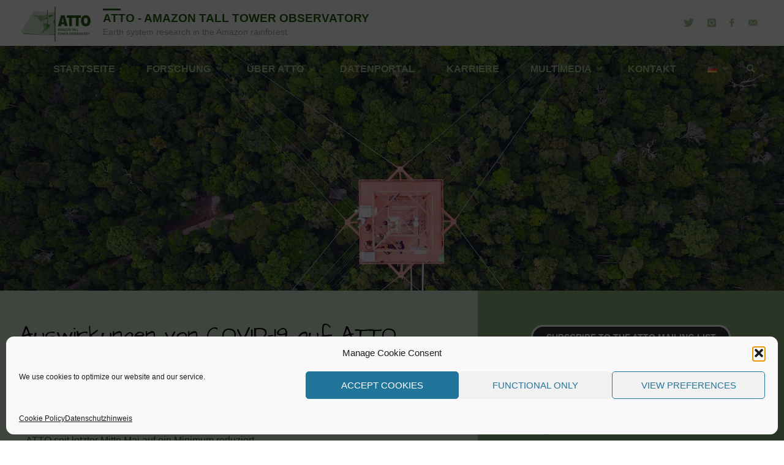

--- FILE ---
content_type: text/html; charset=UTF-8
request_url: https://www.attoproject.org/de/auswirkungen-von-covid-19-auf-atto/
body_size: 30348
content:
<!DOCTYPE html>
<html lang="de-DE">
<head>
<meta name="viewport" content="width=device-width, user-scalable=yes, initial-scale=1.0">
<meta http-equiv="X-UA-Compatible" content="IE=edge" /><meta charset="UTF-8">
<link rel="profile" href="http://gmpg.org/xfn/11">
<meta name='robots' content='index, follow, max-image-preview:large, max-snippet:-1, max-video-preview:-1' />
<link rel="alternate" href="https://www.attoproject.org/impact-of-covid-19-on-atto/" hreflang="en" />
<link rel="alternate" href="https://www.attoproject.org/de/auswirkungen-von-covid-19-auf-atto/" hreflang="de" />
<link rel="alternate" href="https://www.attoproject.org/pt/impacto-da-covid-19-na-atto/" hreflang="pt" />

	<!-- This site is optimized with the Yoast SEO plugin v26.8 - https://yoast.com/product/yoast-seo-wordpress/ -->
	<title>Auswirkungen von COVID-19 - ATTO - Amazon Tall Tower Observatory</title>
	<meta name="description" content="Aufgrund von COVID-19 minimieren wir die Feldaktivitäten bei ATTO. Ein kleines Kernteam wird wesentliche Langzeitmessungen durchführen." />
	<link rel="canonical" href="https://www.attoproject.org/de/auswirkungen-von-covid-19-auf-atto/" />
	<meta property="og:locale" content="de_DE" />
	<meta property="og:locale:alternate" content="en_US" />
	<meta property="og:locale:alternate" content="pt_BR" />
	<meta property="og:type" content="article" />
	<meta property="og:title" content="Auswirkungen von COVID-19 - ATTO - Amazon Tall Tower Observatory" />
	<meta property="og:description" content="Aufgrund von COVID-19 minimieren wir die Feldaktivitäten bei ATTO. Ein kleines Kernteam wird wesentliche Langzeitmessungen durchführen." />
	<meta property="og:url" content="https://www.attoproject.org/de/auswirkungen-von-covid-19-auf-atto/" />
	<meta property="og:site_name" content="ATTO - Amazon Tall Tower Observatory" />
	<meta property="article:publisher" content="https://www.facebook.com/ATTOproject/" />
	<meta property="article:published_time" content="2020-04-07T15:05:14+00:00" />
	<meta property="article:modified_time" content="2021-02-15T15:07:00+00:00" />
	<meta property="og:image" content="https://www.attoproject.org/wp-content/uploads/2020/03/stayhome.jpg" />
	<meta property="og:image:width" content="1280" />
	<meta property="og:image:height" content="1024" />
	<meta property="og:image:type" content="image/jpeg" />
	<meta name="author" content="imoebius" />
	<meta name="twitter:card" content="summary_large_image" />
	<meta name="twitter:creator" content="@ATTOresearch" />
	<meta name="twitter:site" content="@ATTOresearch" />
	<meta name="twitter:label1" content="Verfasst von" />
	<meta name="twitter:data1" content="" />
	<meta name="twitter:label2" content="Geschätzte Lesezeit" />
	<meta name="twitter:data2" content="2 Minuten" />
	<script type="application/ld+json" class="yoast-schema-graph">{"@context":"https://schema.org","@graph":[{"@type":"Article","@id":"https://www.attoproject.org/de/auswirkungen-von-covid-19-auf-atto/#article","isPartOf":{"@id":"https://www.attoproject.org/de/auswirkungen-von-covid-19-auf-atto/"},"author":{"name":"imoebius","@id":"https://www.attoproject.org/de/#/schema/person/e3e5a2ac33eb6659b635c3085d228d17"},"headline":"Auswirkungen von COVID-19 auf ATTO","datePublished":"2020-04-07T15:05:14+00:00","dateModified":"2021-02-15T15:07:00+00:00","mainEntityOfPage":{"@id":"https://www.attoproject.org/de/auswirkungen-von-covid-19-auf-atto/"},"wordCount":293,"publisher":{"@id":"https://www.attoproject.org/de/#organization"},"image":{"@id":"https://www.attoproject.org/de/auswirkungen-von-covid-19-auf-atto/#primaryimage"},"thumbnailUrl":"https://www.attoproject.org/wp-content/uploads/2020/03/stayhome.jpg","articleSection":["Newsletter"],"inLanguage":"de"},{"@type":"WebPage","@id":"https://www.attoproject.org/de/auswirkungen-von-covid-19-auf-atto/","url":"https://www.attoproject.org/de/auswirkungen-von-covid-19-auf-atto/","name":"Auswirkungen von COVID-19 - ATTO - Amazon Tall Tower Observatory","isPartOf":{"@id":"https://www.attoproject.org/de/#website"},"primaryImageOfPage":{"@id":"https://www.attoproject.org/de/auswirkungen-von-covid-19-auf-atto/#primaryimage"},"image":{"@id":"https://www.attoproject.org/de/auswirkungen-von-covid-19-auf-atto/#primaryimage"},"thumbnailUrl":"https://www.attoproject.org/wp-content/uploads/2020/03/stayhome.jpg","datePublished":"2020-04-07T15:05:14+00:00","dateModified":"2021-02-15T15:07:00+00:00","description":"Aufgrund von COVID-19 minimieren wir die Feldaktivitäten bei ATTO. Ein kleines Kernteam wird wesentliche Langzeitmessungen durchführen.","breadcrumb":{"@id":"https://www.attoproject.org/de/auswirkungen-von-covid-19-auf-atto/#breadcrumb"},"inLanguage":"de","potentialAction":[{"@type":"ReadAction","target":["https://www.attoproject.org/de/auswirkungen-von-covid-19-auf-atto/"]}]},{"@type":"ImageObject","inLanguage":"de","@id":"https://www.attoproject.org/de/auswirkungen-von-covid-19-auf-atto/#primaryimage","url":"https://www.attoproject.org/wp-content/uploads/2020/03/stayhome.jpg","contentUrl":"https://www.attoproject.org/wp-content/uploads/2020/03/stayhome.jpg","width":1280,"height":1024},{"@type":"BreadcrumbList","@id":"https://www.attoproject.org/de/auswirkungen-von-covid-19-auf-atto/#breadcrumb","itemListElement":[{"@type":"ListItem","position":1,"name":"Startseite","item":"https://www.attoproject.org/de/"},{"@type":"ListItem","position":2,"name":"Auswirkungen von COVID-19 auf ATTO"}]},{"@type":"WebSite","@id":"https://www.attoproject.org/de/#website","url":"https://www.attoproject.org/de/","name":"ATTO - Amazon Tall Tower Observatory","description":"Earth system research in the Amazon rainforest","publisher":{"@id":"https://www.attoproject.org/de/#organization"},"potentialAction":[{"@type":"SearchAction","target":{"@type":"EntryPoint","urlTemplate":"https://www.attoproject.org/de/?s={search_term_string}"},"query-input":{"@type":"PropertyValueSpecification","valueRequired":true,"valueName":"search_term_string"}}],"inLanguage":"de"},{"@type":"Organization","@id":"https://www.attoproject.org/de/#organization","name":"ATTO - Amazon Tall Tower Observatory","url":"https://www.attoproject.org/de/","logo":{"@type":"ImageObject","inLanguage":"de","@id":"https://www.attoproject.org/de/#/schema/logo/image/","url":"https://www.attoproject.org/wp-content/uploads/2018/07/ATTO_Logo_Amazon.jpg","contentUrl":"https://www.attoproject.org/wp-content/uploads/2018/07/ATTO_Logo_Amazon.jpg","width":1200,"height":600,"caption":"ATTO - Amazon Tall Tower Observatory"},"image":{"@id":"https://www.attoproject.org/de/#/schema/logo/image/"},"sameAs":["https://www.facebook.com/ATTOproject/","https://x.com/ATTOresearch","https://www.instagram.com/attoresearch/","https://en.wikipedia.org/wiki/Amazon_Tall_Tower_Observatory"]},{"@type":"Person","@id":"https://www.attoproject.org/de/#/schema/person/e3e5a2ac33eb6659b635c3085d228d17","name":"imoebius","image":{"@type":"ImageObject","inLanguage":"de","@id":"https://www.attoproject.org/de/#/schema/person/image/","url":"https://secure.gravatar.com/avatar/5106b05bc508049e5d6ec3f529dad4ec9eb97b0801564477d969b9c0f946c2b4?s=96&d=mm&r=g","contentUrl":"https://secure.gravatar.com/avatar/5106b05bc508049e5d6ec3f529dad4ec9eb97b0801564477d969b9c0f946c2b4?s=96&d=mm&r=g","caption":"imoebius"}}]}</script>
	<!-- / Yoast SEO plugin. -->


<link rel="alternate" type="application/rss+xml" title="ATTO - Amazon Tall Tower Observatory &raquo; Feed" href="https://www.attoproject.org/de/feed/" />
<link rel="alternate" type="application/rss+xml" title="ATTO - Amazon Tall Tower Observatory &raquo; Kommentar-Feed" href="https://www.attoproject.org/de/comments/feed/" />
<link rel="alternate" title="oEmbed (JSON)" type="application/json+oembed" href="https://www.attoproject.org/wp-json/oembed/1.0/embed?url=https%3A%2F%2Fwww.attoproject.org%2Fde%2Fauswirkungen-von-covid-19-auf-atto%2F" />
<link rel="alternate" title="oEmbed (XML)" type="text/xml+oembed" href="https://www.attoproject.org/wp-json/oembed/1.0/embed?url=https%3A%2F%2Fwww.attoproject.org%2Fde%2Fauswirkungen-von-covid-19-auf-atto%2F&#038;format=xml" />
<style id='wp-img-auto-sizes-contain-inline-css' type='text/css'>
img:is([sizes=auto i],[sizes^="auto," i]){contain-intrinsic-size:3000px 1500px}
/*# sourceURL=wp-img-auto-sizes-contain-inline-css */
</style>
<link rel='stylesheet' id='sbi_styles-css' href='https://www.attoproject.org/wp-content/plugins/instagram-feed/css/sbi-styles.min.css?ver=6.10.0' type='text/css' media='all' />
<link rel='stylesheet' id='premium-addons-css' href='https://www.attoproject.org/wp-content/plugins/premium-addons-for-elementor/assets/frontend/min-css/premium-addons.min.css?ver=4.11.65' type='text/css' media='all' />
<style id='wp-emoji-styles-inline-css' type='text/css'>

	img.wp-smiley, img.emoji {
		display: inline !important;
		border: none !important;
		box-shadow: none !important;
		height: 1em !important;
		width: 1em !important;
		margin: 0 0.07em !important;
		vertical-align: -0.1em !important;
		background: none !important;
		padding: 0 !important;
	}
/*# sourceURL=wp-emoji-styles-inline-css */
</style>
<style id='classic-theme-styles-inline-css' type='text/css'>
/*! This file is auto-generated */
.wp-block-button__link{color:#fff;background-color:#32373c;border-radius:9999px;box-shadow:none;text-decoration:none;padding:calc(.667em + 2px) calc(1.333em + 2px);font-size:1.125em}.wp-block-file__button{background:#32373c;color:#fff;text-decoration:none}
/*# sourceURL=/wp-includes/css/classic-themes.min.css */
</style>
<style id='global-styles-inline-css' type='text/css'>
:root{--wp--preset--aspect-ratio--square: 1;--wp--preset--aspect-ratio--4-3: 4/3;--wp--preset--aspect-ratio--3-4: 3/4;--wp--preset--aspect-ratio--3-2: 3/2;--wp--preset--aspect-ratio--2-3: 2/3;--wp--preset--aspect-ratio--16-9: 16/9;--wp--preset--aspect-ratio--9-16: 9/16;--wp--preset--color--black: #000000;--wp--preset--color--cyan-bluish-gray: #abb8c3;--wp--preset--color--white: #ffffff;--wp--preset--color--pale-pink: #f78da7;--wp--preset--color--vivid-red: #cf2e2e;--wp--preset--color--luminous-vivid-orange: #ff6900;--wp--preset--color--luminous-vivid-amber: #fcb900;--wp--preset--color--light-green-cyan: #7bdcb5;--wp--preset--color--vivid-green-cyan: #00d084;--wp--preset--color--pale-cyan-blue: #8ed1fc;--wp--preset--color--vivid-cyan-blue: #0693e3;--wp--preset--color--vivid-purple: #9b51e0;--wp--preset--color--accent-1: #255e15;--wp--preset--color--accent-2: #db4818;--wp--preset--color--headings: #000000;--wp--preset--color--sitetext: #494949;--wp--preset--color--sitebg: #d6e4d1;--wp--preset--gradient--vivid-cyan-blue-to-vivid-purple: linear-gradient(135deg,rgb(6,147,227) 0%,rgb(155,81,224) 100%);--wp--preset--gradient--light-green-cyan-to-vivid-green-cyan: linear-gradient(135deg,rgb(122,220,180) 0%,rgb(0,208,130) 100%);--wp--preset--gradient--luminous-vivid-amber-to-luminous-vivid-orange: linear-gradient(135deg,rgb(252,185,0) 0%,rgb(255,105,0) 100%);--wp--preset--gradient--luminous-vivid-orange-to-vivid-red: linear-gradient(135deg,rgb(255,105,0) 0%,rgb(207,46,46) 100%);--wp--preset--gradient--very-light-gray-to-cyan-bluish-gray: linear-gradient(135deg,rgb(238,238,238) 0%,rgb(169,184,195) 100%);--wp--preset--gradient--cool-to-warm-spectrum: linear-gradient(135deg,rgb(74,234,220) 0%,rgb(151,120,209) 20%,rgb(207,42,186) 40%,rgb(238,44,130) 60%,rgb(251,105,98) 80%,rgb(254,248,76) 100%);--wp--preset--gradient--blush-light-purple: linear-gradient(135deg,rgb(255,206,236) 0%,rgb(152,150,240) 100%);--wp--preset--gradient--blush-bordeaux: linear-gradient(135deg,rgb(254,205,165) 0%,rgb(254,45,45) 50%,rgb(107,0,62) 100%);--wp--preset--gradient--luminous-dusk: linear-gradient(135deg,rgb(255,203,112) 0%,rgb(199,81,192) 50%,rgb(65,88,208) 100%);--wp--preset--gradient--pale-ocean: linear-gradient(135deg,rgb(255,245,203) 0%,rgb(182,227,212) 50%,rgb(51,167,181) 100%);--wp--preset--gradient--electric-grass: linear-gradient(135deg,rgb(202,248,128) 0%,rgb(113,206,126) 100%);--wp--preset--gradient--midnight: linear-gradient(135deg,rgb(2,3,129) 0%,rgb(40,116,252) 100%);--wp--preset--font-size--small: 10px;--wp--preset--font-size--medium: 20px;--wp--preset--font-size--large: 25px;--wp--preset--font-size--x-large: 42px;--wp--preset--font-size--normal: 16px;--wp--preset--font-size--larger: 40px;--wp--preset--spacing--20: 0.44rem;--wp--preset--spacing--30: 0.67rem;--wp--preset--spacing--40: 1rem;--wp--preset--spacing--50: 1.5rem;--wp--preset--spacing--60: 2.25rem;--wp--preset--spacing--70: 3.38rem;--wp--preset--spacing--80: 5.06rem;--wp--preset--shadow--natural: 6px 6px 9px rgba(0, 0, 0, 0.2);--wp--preset--shadow--deep: 12px 12px 50px rgba(0, 0, 0, 0.4);--wp--preset--shadow--sharp: 6px 6px 0px rgba(0, 0, 0, 0.2);--wp--preset--shadow--outlined: 6px 6px 0px -3px rgb(255, 255, 255), 6px 6px rgb(0, 0, 0);--wp--preset--shadow--crisp: 6px 6px 0px rgb(0, 0, 0);}:where(.is-layout-flex){gap: 0.5em;}:where(.is-layout-grid){gap: 0.5em;}body .is-layout-flex{display: flex;}.is-layout-flex{flex-wrap: wrap;align-items: center;}.is-layout-flex > :is(*, div){margin: 0;}body .is-layout-grid{display: grid;}.is-layout-grid > :is(*, div){margin: 0;}:where(.wp-block-columns.is-layout-flex){gap: 2em;}:where(.wp-block-columns.is-layout-grid){gap: 2em;}:where(.wp-block-post-template.is-layout-flex){gap: 1.25em;}:where(.wp-block-post-template.is-layout-grid){gap: 1.25em;}.has-black-color{color: var(--wp--preset--color--black) !important;}.has-cyan-bluish-gray-color{color: var(--wp--preset--color--cyan-bluish-gray) !important;}.has-white-color{color: var(--wp--preset--color--white) !important;}.has-pale-pink-color{color: var(--wp--preset--color--pale-pink) !important;}.has-vivid-red-color{color: var(--wp--preset--color--vivid-red) !important;}.has-luminous-vivid-orange-color{color: var(--wp--preset--color--luminous-vivid-orange) !important;}.has-luminous-vivid-amber-color{color: var(--wp--preset--color--luminous-vivid-amber) !important;}.has-light-green-cyan-color{color: var(--wp--preset--color--light-green-cyan) !important;}.has-vivid-green-cyan-color{color: var(--wp--preset--color--vivid-green-cyan) !important;}.has-pale-cyan-blue-color{color: var(--wp--preset--color--pale-cyan-blue) !important;}.has-vivid-cyan-blue-color{color: var(--wp--preset--color--vivid-cyan-blue) !important;}.has-vivid-purple-color{color: var(--wp--preset--color--vivid-purple) !important;}.has-black-background-color{background-color: var(--wp--preset--color--black) !important;}.has-cyan-bluish-gray-background-color{background-color: var(--wp--preset--color--cyan-bluish-gray) !important;}.has-white-background-color{background-color: var(--wp--preset--color--white) !important;}.has-pale-pink-background-color{background-color: var(--wp--preset--color--pale-pink) !important;}.has-vivid-red-background-color{background-color: var(--wp--preset--color--vivid-red) !important;}.has-luminous-vivid-orange-background-color{background-color: var(--wp--preset--color--luminous-vivid-orange) !important;}.has-luminous-vivid-amber-background-color{background-color: var(--wp--preset--color--luminous-vivid-amber) !important;}.has-light-green-cyan-background-color{background-color: var(--wp--preset--color--light-green-cyan) !important;}.has-vivid-green-cyan-background-color{background-color: var(--wp--preset--color--vivid-green-cyan) !important;}.has-pale-cyan-blue-background-color{background-color: var(--wp--preset--color--pale-cyan-blue) !important;}.has-vivid-cyan-blue-background-color{background-color: var(--wp--preset--color--vivid-cyan-blue) !important;}.has-vivid-purple-background-color{background-color: var(--wp--preset--color--vivid-purple) !important;}.has-black-border-color{border-color: var(--wp--preset--color--black) !important;}.has-cyan-bluish-gray-border-color{border-color: var(--wp--preset--color--cyan-bluish-gray) !important;}.has-white-border-color{border-color: var(--wp--preset--color--white) !important;}.has-pale-pink-border-color{border-color: var(--wp--preset--color--pale-pink) !important;}.has-vivid-red-border-color{border-color: var(--wp--preset--color--vivid-red) !important;}.has-luminous-vivid-orange-border-color{border-color: var(--wp--preset--color--luminous-vivid-orange) !important;}.has-luminous-vivid-amber-border-color{border-color: var(--wp--preset--color--luminous-vivid-amber) !important;}.has-light-green-cyan-border-color{border-color: var(--wp--preset--color--light-green-cyan) !important;}.has-vivid-green-cyan-border-color{border-color: var(--wp--preset--color--vivid-green-cyan) !important;}.has-pale-cyan-blue-border-color{border-color: var(--wp--preset--color--pale-cyan-blue) !important;}.has-vivid-cyan-blue-border-color{border-color: var(--wp--preset--color--vivid-cyan-blue) !important;}.has-vivid-purple-border-color{border-color: var(--wp--preset--color--vivid-purple) !important;}.has-vivid-cyan-blue-to-vivid-purple-gradient-background{background: var(--wp--preset--gradient--vivid-cyan-blue-to-vivid-purple) !important;}.has-light-green-cyan-to-vivid-green-cyan-gradient-background{background: var(--wp--preset--gradient--light-green-cyan-to-vivid-green-cyan) !important;}.has-luminous-vivid-amber-to-luminous-vivid-orange-gradient-background{background: var(--wp--preset--gradient--luminous-vivid-amber-to-luminous-vivid-orange) !important;}.has-luminous-vivid-orange-to-vivid-red-gradient-background{background: var(--wp--preset--gradient--luminous-vivid-orange-to-vivid-red) !important;}.has-very-light-gray-to-cyan-bluish-gray-gradient-background{background: var(--wp--preset--gradient--very-light-gray-to-cyan-bluish-gray) !important;}.has-cool-to-warm-spectrum-gradient-background{background: var(--wp--preset--gradient--cool-to-warm-spectrum) !important;}.has-blush-light-purple-gradient-background{background: var(--wp--preset--gradient--blush-light-purple) !important;}.has-blush-bordeaux-gradient-background{background: var(--wp--preset--gradient--blush-bordeaux) !important;}.has-luminous-dusk-gradient-background{background: var(--wp--preset--gradient--luminous-dusk) !important;}.has-pale-ocean-gradient-background{background: var(--wp--preset--gradient--pale-ocean) !important;}.has-electric-grass-gradient-background{background: var(--wp--preset--gradient--electric-grass) !important;}.has-midnight-gradient-background{background: var(--wp--preset--gradient--midnight) !important;}.has-small-font-size{font-size: var(--wp--preset--font-size--small) !important;}.has-medium-font-size{font-size: var(--wp--preset--font-size--medium) !important;}.has-large-font-size{font-size: var(--wp--preset--font-size--large) !important;}.has-x-large-font-size{font-size: var(--wp--preset--font-size--x-large) !important;}
:where(.wp-block-post-template.is-layout-flex){gap: 1.25em;}:where(.wp-block-post-template.is-layout-grid){gap: 1.25em;}
:where(.wp-block-term-template.is-layout-flex){gap: 1.25em;}:where(.wp-block-term-template.is-layout-grid){gap: 1.25em;}
:where(.wp-block-columns.is-layout-flex){gap: 2em;}:where(.wp-block-columns.is-layout-grid){gap: 2em;}
:root :where(.wp-block-pullquote){font-size: 1.5em;line-height: 1.6;}
/*# sourceURL=global-styles-inline-css */
</style>
<link rel='stylesheet' id='twe-preview-css' href='https://www.attoproject.org/wp-content/plugins/3r-elementor-timeline-widget/assets/css/style.css?ver=6.9' type='text/css' media='all' />
<link rel='stylesheet' id='contact-form-7-css' href='https://www.attoproject.org/wp-content/plugins/contact-form-7/includes/css/styles.css?ver=6.1.4' type='text/css' media='all' />
<link rel='stylesheet' id='ctf_styles-css' href='https://www.attoproject.org/wp-content/plugins/custom-twitter-feeds/css/ctf-styles.min.css?ver=2.3.1' type='text/css' media='all' />
<link rel='stylesheet' id='cmplz-general-css' href='https://www.attoproject.org/wp-content/plugins/complianz-gdpr/assets/css/cookieblocker.min.css?ver=1766022496' type='text/css' media='all' />
<link rel='stylesheet' id='eae-css-css' href='https://www.attoproject.org/wp-content/plugins/addon-elements-for-elementor-page-builder/assets/css/eae.min.css?ver=1.14.4' type='text/css' media='all' />
<link rel='stylesheet' id='eae-peel-css-css' href='https://www.attoproject.org/wp-content/plugins/addon-elements-for-elementor-page-builder/assets/lib/peel/peel.css?ver=1.14.4' type='text/css' media='all' />
<link rel='stylesheet' id='septera-themefonts-css' href='https://www.attoproject.org/wp-content/themes/septera/resources/fonts/fontfaces.css?ver=1.5.1.1' type='text/css' media='all' />
<link rel='stylesheet' id='septera-googlefonts-css' href='https://www.attoproject.org/wp-content/uploads/fonts/22b81539fde85efae9605339fdcdea7d/font.css?v=1698935962' type='text/css' media='all' />
<link rel='stylesheet' id='septera-main-css' href='https://www.attoproject.org/wp-content/themes/septera/style.css?ver=1.5.1.1' type='text/css' media='all' />
<style id='septera-main-inline-css' type='text/css'>
 body:not(.septera-landing-page) #container, #site-header-main-inside, #colophon-inside, #footer-inside, #breadcrumbs-container-inside { margin: 0 auto; max-width: 1920px; } #primary { width: 200px; } #secondary { width: 500px; } #container.one-column .main { width: 100%; } #container.two-columns-right #secondary { float: right; } #container.two-columns-right .main, .two-columns-right #breadcrumbs { width: calc( 100% - 500px ); float: left; } #container.two-columns-left #primary { float: left; } #container.two-columns-left .main, .two-columns-left #breadcrumbs { width: calc( 100% - 200px ); float: right; } #container.three-columns-right #primary, #container.three-columns-left #primary, #container.three-columns-sided #primary { float: left; } #container.three-columns-right #secondary, #container.three-columns-left #secondary, #container.three-columns-sided #secondary { float: left; } #container.three-columns-right #primary, #container.three-columns-left #secondary { margin-left: 0%; margin-right: 0%; } #container.three-columns-right .main, .three-columns-right #breadcrumbs { width: calc( 100% - 700px ); float: left; } #container.three-columns-left .main, .three-columns-left #breadcrumbs { width: calc( 100% - 700px ); float: right; } #container.three-columns-sided #secondary { float: right; } #container.three-columns-sided .main, .three-columns-sided #breadcrumbs { width: calc( 100% - 700px ); float: right; } .three-columns-sided #breadcrumbs { margin: 0 calc( 0% + 500px ) 0 -1920px; } html { font-family: Calibri, Arian, sans-serif; font-size: 16px; font-weight: 400; line-height: 1.4; } #site-title { font-family: Calibri, Arian, sans-serif; font-size: 120%; font-weight: 800; } #access ul li a { font-family: Calibri, Arian, sans-serif; font-size: 100%; font-weight: 700; } .widget-title { font-family: Calibri, Arian, sans-serif; font-size: 90%; font-weight: 700; } .widget-container { font-family: Calibri, Arian, sans-serif; font-size: 100%; font-weight: 400; } .entry-title, #reply-title { font-family: 'Architects Daughter'; font-size: 220%; font-weight: 500; } .entry-title.singular-title { font-size: 220%; } .content-masonry .entry-title { font-size: 136.4%; } h1 { font-size: 2.3em; } h2 { font-size: 2em; } h3 { font-size: 1.7em; } h4 { font-size: 1.4em; } h5 { font-size: 1.1em; } h6 { font-size: 0.8em; } h1, h2, h3, h4, h5, h6 { font-family: 'Architects Daughter'; font-weight: 500; } body { color: #494949; background-color: #ffffff; } @media (min-width: 1152px) { .septera-over-menu #site-title a, .septera-over-menu #access > div > ul > li, .septera-over-menu #access > div > ul > li > a, .septera-over-menu #sheader.socials a::before { color: #000000; } .septera-landing-page.septera-over-menu #site-title a, .septera-landing-page.septera-over-menu #access > div > ul > li, .septera-landing-page.septera-over-menu #access > div > ul > li > a, .septera-landing-page.septera-over-menu #sheader.socials a::before { color: #000000; } } .lp-staticslider .staticslider-caption-title, .seriousslider.seriousslider-theme .seriousslider-caption-title, .lp-staticslider .staticslider-caption-text, .seriousslider.seriousslider-theme .seriousslider-caption-text, .lp-staticslider .staticslider-caption-text a { color: #000000; } #site-header-main, #access ul ul, .menu-search-animated .searchform input[type="search"], #access::after, .septera-over-menu .header-fixed#site-header-main, .septera-over-menu .header-fixed#site-header-main #access:after { background-color: #ffffff; } .septera-over-menu .header-fixed#site-header-main #site-title a { color: #255e15; } #access > div > ul > li, #access > div > ul > li > a, .septera-over-menu .header-fixed#site-header-main #access > div > ul > li:not([class*='current']), .septera-over-menu .header-fixed#site-header-main #access > div > ul > li:not([class*='current']) > a, .septera-over-menu .header-fixed#site-header-main #sheader.socials a::before, #sheader.socials a::before, #mobile-menu { color: #abc697; } #access ul.sub-menu li a, #access ul.children li a { color: #255e15; } #access ul.sub-menu li a, #access ul.children li a { background-color: #abc697; } #access > div > ul > li a:hover, #access > div > ul > li:hover, .septera-over-menu .header-fixed#site-header-main #access > div > ul > li > a:hover, .septera-over-menu .header-fixed#site-header-main #access > div > ul > li:hover, .septera-over-menu .header-fixed#site-header-main #sheader.socials a:hover::before, #sheader.socials a:hover::before { color: #255e15; } #access > div > ul > li.current_page_item > a, #access > div > ul > li.current-menu-item > a, #access > div > ul > li.current_page_ancestor > a, #access > div > ul > li.current-menu-ancestor > a, #access .sub-menu, #access .children, .septera-over-menu .header-fixed#site-header-main #access > div > ul > li > a { color: #db4818; } #access ul.children > li.current_page_item > a, #access ul.sub-menu > li.current-menu-item > a, #access ul.children > li.current_page_ancestor > a, #access ul.sub-menu > li.current-menu-ancestor > a { color: #db4818; } .searchform .searchsubmit { color: #494949; } .searchform:hover input[type="search"], .searchform input[type="search"]:focus { border-color: #255e15; } body:not(.septera-landing-page) .main, #lp-posts, #lp-page, .searchform { background-color: #d6e4d1; } .pagination span, .pagination a { background-color: #cad8c5; } #breadcrumbs-container { border-bottom-color: #c5d3c0; background-color: #d6e4d1; } #primary { background-color: #ffffff; } #secondary { background-color: #8bb780; } #colophon, #footer { background-color: #ffffff; color: #255e15; } .entry-title a:active, .entry-title a:hover { color: #255e15; } span.entry-format { color: #255e15; } .format-aside { border-top-color: #d6e4d1; } article.hentry .post-thumbnail-container { background-color: rgba(73,73,73,0.15); } article.hentry .post-thumbnail-container a::after { background-color: #255e15; } .entry-content blockquote::before, .entry-content blockquote::after { color: rgba(73,73,73,0.2); } .entry-content h1, .entry-content h2, .entry-content h3, .entry-content h4, .lp-text-content h1, .lp-text-content h2, .lp-text-content h3, .lp-text-content h4, .entry-title { color: #000000; } a { color: #255e15; } a:hover, .entry-meta span a:hover, .comments-link a:hover { color: #db4818; } .entry-meta span.comments-link { top: 0.68em;} .continue-reading-link { color: #255e15; background-color: #ccdac7} .continue-reading-link:hover { color: #db4818; } .socials a:before { color: #255e15; } .socials a:hover:before { color: #db4818; } .septera-normalizedtags #content .tagcloud a { color: #d6e4d1; background-color: #255e15; } .septera-normalizedtags #content .tagcloud a:hover { background-color: #db4818; } #toTop { background-color: rgba(230,230,230,0.8); color: #255e15; } #toTop:hover { background-color: #255e15; color: #ffffff; } .entry-meta .icon-metas:before { color: #040404; } .septera-caption-one .main .wp-caption .wp-caption-text { border-bottom-color: #c5d3c0; } .septera-caption-two .main .wp-caption .wp-caption-text { background-color: #ccdac7; } .septera-image-one .entry-content img[class*="align"], .septera-image-one .entry-summary img[class*="align"], .septera-image-two .entry-content img[class*='align'], .septera-image-two .entry-summary img[class*='align'] { border-color: #c5d3c0; } .septera-image-five .entry-content img[class*='align'], .septera-image-five .entry-summary img[class*='align'] { border-color: #255e15; } /* diffs */ span.edit-link a.post-edit-link, span.edit-link a.post-edit-link:hover, span.edit-link .icon-edit:before { color: #8e8e8e; } .searchform { border-color: #c2d0bd; } .entry-meta span, .entry-meta a, .entry-utility span, .entry-utility a, .entry-meta time, #breadcrumbs-nav, .footermenu ul li span.sep { color: #040404; } .entry-meta span.entry-sticky { background-color: #040404; color: #d6e4d1; } #footer-separator { background: #f0f0f0; } #commentform { max-width:650px;} code, #nav-below .nav-previous a:before, #nav-below .nav-next a:before { background-color: #c5d3c0; } pre, .page-link > span, .comment-author, .commentlist .comment-body, .commentlist .pingback { border-color: #c5d3c0; } .page-header.pad-container, #author-info { background-color: #ccdac7; } .comment-meta a { color: #000000; } .commentlist .reply a { color: #000000; } select, input[type], textarea { color: #494949; border-color: #c7d5c2; } input[type]:hover, textarea:hover, select:hover, input[type]:focus, textarea:focus, select:focus { background: #c7d5c2; } button, input[type="button"], input[type="submit"], input[type="reset"] { background-color: #255e15; color: #d6e4d1; } button:hover, input[type="button"]:hover, input[type="submit"]:hover, input[type="reset"]:hover { background-color: #db4818; } hr { background-color: #c7d5c2; } /* gutenberg */ .wp-block-image.alignwide { margin-left: calc( ( 0% + 2.5em ) * -1 ); margin-right: calc( ( 0% + 2.5em ) * -1 ); } .wp-block-image.alignwide img { width: calc( 100% + 5em ); max-width: calc( 100% + 5em ); } .has-accent-1-color, .has-accent-1-color:hover { color: #255e15; } .has-accent-2-color, .has-accent-2-color:hover { color: #db4818; } .has-headings-color, .has-headings-color:hover { color: #000000; } .has-sitetext-color, .has-sitetext-color:hover { color: #494949; } .has-sitebg-color, .has-sitebg-color:hover { color: #d6e4d1; } .has-accent-1-background-color { background-color: #255e15; } .has-accent-2-background-color { background-color: #db4818; } .has-headings-background-color { background-color: #000000; } .has-sitetext-background-color { background-color: #494949; } .has-sitebg-background-color { background-color: #d6e4d1; } .has-small-font-size { font-size: 10px; } .has-regular-font-size { font-size: 16px; } .has-large-font-size { font-size: 25px; } .has-larger-font-size { font-size: 40px; } .has-huge-font-size { font-size: 40px; } /* woocommerce */ .woocommerce-page #respond input#submit.alt, .woocommerce a.button.alt, .woocommerce-page button.button.alt, .woocommerce input.button.alt, .woocommerce #respond input#submit, .woocommerce a.button, .woocommerce button.button, .woocommerce input.button { background-color: #255e15; color: #d6e4d1; line-height: 1.4; } .woocommerce #respond input#submit:hover, .woocommerce a.button:hover, .woocommerce button.button:hover, .woocommerce input.button:hover { background-color: #033c00; color: #d6e4d1;} .woocommerce-page #respond input#submit.alt, .woocommerce a.button.alt, .woocommerce-page button.button.alt, .woocommerce input.button.alt { background-color: #db4818; color: #d6e4d1; line-height: 1.4; } .woocommerce-page #respond input#submit.alt:hover, .woocommerce a.button.alt:hover, .woocommerce-page button.button.alt:hover, .woocommerce input.button.alt:hover { background-color: #fd6a3a; color: #d6e4d1;} .woocommerce div.product .woocommerce-tabs ul.tabs li.active { border-bottom-color: #d6e4d1; } .woocommerce #respond input#submit.alt.disabled, .woocommerce #respond input#submit.alt.disabled:hover, .woocommerce #respond input#submit.alt:disabled, .woocommerce #respond input#submit.alt:disabled:hover, .woocommerce #respond input#submit.alt[disabled]:disabled, .woocommerce #respond input#submit.alt[disabled]:disabled:hover, .woocommerce a.button.alt.disabled, .woocommerce a.button.alt.disabled:hover, .woocommerce a.button.alt:disabled, .woocommerce a.button.alt:disabled:hover, .woocommerce a.button.alt[disabled]:disabled, .woocommerce a.button.alt[disabled]:disabled:hover, .woocommerce button.button.alt.disabled, .woocommerce button.button.alt.disabled:hover, .woocommerce button.button.alt:disabled, .woocommerce button.button.alt:disabled:hover, .woocommerce button.button.alt[disabled]:disabled, .woocommerce button.button.alt[disabled]:disabled:hover, .woocommerce input.button.alt.disabled, .woocommerce input.button.alt.disabled:hover, .woocommerce input.button.alt:disabled, .woocommerce input.button.alt:disabled:hover, .woocommerce input.button.alt[disabled]:disabled, .woocommerce input.button.alt[disabled]:disabled:hover { background-color: #db4818; } .woocommerce ul.products li.product .price, .woocommerce div.product p.price, .woocommerce div.product span.price { color: #171717 } #add_payment_method #payment, .woocommerce-cart #payment, .woocommerce-checkout #payment { background: #ccdac7; } .woocommerce .main .page-title { /*font-size: -0.274em;*/ } /* mobile menu */ nav#mobile-menu { background-color: #ffffff; } #mobile-menu .mobile-arrow { color: #494949; } .main .entry-content, .main .entry-summary { text-align: inherit; } .main p, .main ul, .main ol, .main dd, .main pre, .main hr { margin-bottom: 0.8em; } .main p { text-indent: 0em; } .main a.post-featured-image { background-position: left top; } #header-widget-area { width: 100%; left: calc(50% - 100% / 2); } .septera-stripped-table .main thead th, .septera-bordered-table .main thead th, .septera-stripped-table .main td, .septera-stripped-table .main th, .septera-bordered-table .main th, .septera-bordered-table .main td { border-color: #c0cebb; } .septera-clean-table .main th, .septera-stripped-table .main tr:nth-child(even) td, .septera-stripped-table .main tr:nth-child(even) th { background-color: #cddbc8; } article.hentry .article-inner, #content-masonry article.hentry .article-inner { padding: 0%; } #site-header-main { height:75px; } #access .menu-search-animated .searchform { top: 77px; } .menu-search-animated, #sheader, .identity, #nav-toggle { height:75px; line-height:75px; } #access div > ul > li > a { line-height:75px; } #branding { height:75px; } #header-widget-area { top:85px; } .septera-responsive-headerimage #masthead #header-image-main-inside { max-height: 600px; } .septera-cropped-headerimage #masthead div.header-image { height: 600px; } #site-description { display: block; } .septera-fixed-menu #header-image-main { margin-top: 75px; } .lp-staticslider .staticslider-caption-text a { border-color: #000000; } .lp-staticslider .staticslider-caption, .seriousslider.seriousslider-theme .seriousslider-caption, .septera-landing-page .lp-blocks-inside, .septera-landing-page .lp-boxes-inside, .septera-landing-page .lp-text-inside, .septera-landing-page .lp-posts-inside, .septera-landing-page .lp-page-inside, .septera-landing-page .lp-section-header, .septera-landing-page .content-widget { max-width: 1920px; } .septera-landing-page .content-widget { margin: 0 auto; } .seriousslider-theme .seriousslider-caption-buttons a:nth-child(2n+1), a.staticslider-button:nth-child(2n+1) { color: #494949; border-color: #d6e4d1; background-color: #d6e4d1; } .seriousslider-theme .seriousslider-caption-buttons a:nth-child(2n+1):hover, a.staticslider-button:nth-child(2n+1):hover { color: #d6e4d1; } .seriousslider-theme .seriousslider-caption-buttons a:nth-child(2n), a.staticslider-button:nth-child(2n) { border-color: #d6e4d1; color: #d6e4d1; } .seriousslider-theme .seriousslider-caption-buttons a:nth-child(2n):hover, .staticslider-button:nth-child(2n):hover { color: #494949; background-color: #d6e4d1; } .lp-staticslider::before, .lp-dynamic-slider .item > a::before, #header-image-main::before { background-color: #ffffff; } @-webkit-keyframes animation-slider-overlay { to { opacity: 0; } } @keyframes animation-slider-overlay { to { opacity: 0; } } .lp-dynamic-slider .item > a::before { opacity: 0; } @-webkit-keyframes animation-slider-image { to { filter: grayscale(0); } } @keyframes animation-slider-image { to { filter: grayscale(0); } } .lp-blocks { background-color: #FFFFFF; } .lp-boxes { background-color: #FFFFFF; } .lp-text { background-color: #F8F8F8; } .staticslider-caption-container, .lp-dynamic-slider { background-color: #FFFFFF; } .lp-block > i::before { color: #255e15; } .lp-block:hover i::before { color: #db4818; } .lp-block i::after { background-color: #255e15; } .lp-blocks .lp-block:hover .lp-block-title { color: #255e15; } .lp-blocks .lp-block:hover i::after { background-color: #db4818; } .lp-block-text, .lp-boxes-static .lp-box-text, .lp-section-desc { color: #212121; } .lp-boxes .lp-box .lp-box-image { height: 300px; } .lp-boxes.lp-boxes-animated .lp-box:hover .lp-box-text { max-height: 200px; } .lp-boxes .lp-box .lp-box-image { height: 400px; } .lp-boxes.lp-boxes-animated .lp-box:hover .lp-box-text { max-height: 300px; } .lp-boxes-animated .lp-box-readmore:hover { color: #255e15; opacity: .7; } .lp-boxes-static .lp-box-overlay { background-color: rgba(37,94,21, 0.9); } #cryout_ajax_more_trigger { background-color: #255e15; color: #d6e4d1;} .lpbox-rnd1 { background-color: #9fad9a; } .lpbox-rnd2 { background-color: #9aa895; } .lpbox-rnd3 { background-color: #95a390; } .lpbox-rnd4 { background-color: #909e8b; } .lpbox-rnd5 { background-color: #8b9986; } .lpbox-rnd6 { background-color: #869481; } .lpbox-rnd7 { background-color: #818f7c; } .lpbox-rnd8 { background-color: #7c8a77; } 
/*# sourceURL=septera-main-inline-css */
</style>
<link rel='stylesheet' id='photonic-slider-css' href='https://www.attoproject.org/wp-content/plugins/photonic/include/ext/splide/splide.min.css?ver=20260101-14903' type='text/css' media='all' />
<link rel='stylesheet' id='photonic-lightbox-css' href='https://www.attoproject.org/wp-content/plugins/photonic/include/ext/imagelightbox/imagelightbox.min.css?ver=20260101-14902' type='text/css' media='all' />
<link rel='stylesheet' id='photonic-css' href='https://www.attoproject.org/wp-content/plugins/photonic/include/css/front-end/core/photonic.min.css?ver=20260101-14902' type='text/css' media='all' />
<style id='photonic-inline-css' type='text/css'>
/* Retrieved from saved CSS */
.photonic-panel { background:  transparent  !important;

	border-top: none;
	border-right: none;
	border-bottom: none;
	border-left: none;
 }
.photonic-random-layout .photonic-thumb { padding: 2px}
.photonic-masonry-layout .photonic-thumb, .photonic-masonry-horizontal-layout .photonic-thumb { padding: 2px}
.photonic-mosaic-layout .photonic-thumb { padding: 2px}

/*# sourceURL=photonic-inline-css */
</style>
<link rel='stylesheet' id='elementor-icons-css' href='https://www.attoproject.org/wp-content/plugins/elementor/assets/lib/eicons/css/elementor-icons.min.css?ver=5.46.0' type='text/css' media='all' />
<link rel='stylesheet' id='elementor-frontend-css' href='https://www.attoproject.org/wp-content/plugins/elementor/assets/css/frontend.min.css?ver=3.34.2' type='text/css' media='all' />
<link rel='stylesheet' id='elementor-post-16841-css' href='https://www.attoproject.org/wp-content/uploads/elementor/css/post-16841.css?ver=1769003090' type='text/css' media='all' />
<link rel='stylesheet' id='font-awesome-5-all-css' href='https://www.attoproject.org/wp-content/plugins/elementor/assets/lib/font-awesome/css/all.min.css?ver=4.11.65' type='text/css' media='all' />
<link rel='stylesheet' id='font-awesome-4-shim-css' href='https://www.attoproject.org/wp-content/plugins/elementor/assets/lib/font-awesome/css/v4-shims.min.css?ver=1.0' type='text/css' media='all' />
<link rel='stylesheet' id='sbistyles-css' href='https://www.attoproject.org/wp-content/plugins/instagram-feed/css/sbi-styles.min.css?ver=6.10.0' type='text/css' media='all' />
<link rel='stylesheet' id='widget-image-css' href='https://www.attoproject.org/wp-content/plugins/elementor/assets/css/widget-image.min.css?ver=3.34.2' type='text/css' media='all' />
<link rel='stylesheet' id='elementor-post-6653-css' href='https://www.attoproject.org/wp-content/uploads/elementor/css/post-6653.css?ver=1769009222' type='text/css' media='all' />
<link rel='stylesheet' id='eael-general-css' href='https://www.attoproject.org/wp-content/plugins/essential-addons-for-elementor-lite/assets/front-end/css/view/general.min.css?ver=6.5.8' type='text/css' media='all' />
<link rel='stylesheet' id='elementor-gf-local-roboto-css' href='https://www.attoproject.org/wp-content/uploads/elementor/google-fonts/css/roboto.css?ver=1742219244' type='text/css' media='all' />
<link rel='stylesheet' id='elementor-gf-local-robotoslab-css' href='https://www.attoproject.org/wp-content/uploads/elementor/google-fonts/css/robotoslab.css?ver=1742219248' type='text/css' media='all' />
<script type="text/javascript" src="https://www.attoproject.org/wp-content/plugins/addon-elements-for-elementor-page-builder/assets/js/iconHelper.js?ver=1.0" id="eae-iconHelper-js"></script>
<script type="text/javascript" src="https://www.attoproject.org/wp-includes/js/jquery/jquery.min.js?ver=3.7.1" id="jquery-core-js"></script>
<script type="text/javascript" src="https://www.attoproject.org/wp-includes/js/jquery/jquery-migrate.min.js?ver=3.4.1" id="jquery-migrate-js"></script>
<link rel="EditURI" type="application/rsd+xml" title="RSD" href="https://www.attoproject.org/xmlrpc.php?rsd" />
<meta name="generator" content="WordPress 6.9" />
<link rel='shortlink' href='https://www.attoproject.org/?p=6653' />
<style>/* CSS added by WP Meta and Date Remover*/.entry-meta {display:none !important;}
	.home .entry-meta { display: none; }
	.entry-footer {display:none !important;}
	.home .entry-footer { display: none; }</style><meta name="google-site-verification" content="0uJHyCDmV0GyFn2s4pol0C6teoa4VbxUpbobHAqs_j0" />			<style>.cmplz-hidden {
					display: none !important;
				}</style><meta name="generator" content="Elementor 3.34.2; features: additional_custom_breakpoints; settings: css_print_method-external, google_font-enabled, font_display-auto">
			<style>
				.e-con.e-parent:nth-of-type(n+4):not(.e-lazyloaded):not(.e-no-lazyload),
				.e-con.e-parent:nth-of-type(n+4):not(.e-lazyloaded):not(.e-no-lazyload) * {
					background-image: none !important;
				}
				@media screen and (max-height: 1024px) {
					.e-con.e-parent:nth-of-type(n+3):not(.e-lazyloaded):not(.e-no-lazyload),
					.e-con.e-parent:nth-of-type(n+3):not(.e-lazyloaded):not(.e-no-lazyload) * {
						background-image: none !important;
					}
				}
				@media screen and (max-height: 640px) {
					.e-con.e-parent:nth-of-type(n+2):not(.e-lazyloaded):not(.e-no-lazyload),
					.e-con.e-parent:nth-of-type(n+2):not(.e-lazyloaded):not(.e-no-lazyload) * {
						background-image: none !important;
					}
				}
			</style>
			<link rel="icon" href="https://www.attoproject.org/wp-content/uploads/2018/06/cropped-ATTO_Logo_300px-e1528184257262-1-32x32.jpg" sizes="32x32" />
<link rel="icon" href="https://www.attoproject.org/wp-content/uploads/2018/06/cropped-ATTO_Logo_300px-e1528184257262-1-192x192.jpg" sizes="192x192" />
<link rel="apple-touch-icon" href="https://www.attoproject.org/wp-content/uploads/2018/06/cropped-ATTO_Logo_300px-e1528184257262-1-180x180.jpg" />
<meta name="msapplication-TileImage" content="https://www.attoproject.org/wp-content/uploads/2018/06/cropped-ATTO_Logo_300px-e1528184257262-1-270x270.jpg" />
</head>

<body data-cmplz=1 class="wp-singular post-template-default single single-post postid-6653 single-format-standard wp-custom-logo wp-embed-responsive wp-theme-septera metaslider-plugin septera-image-none septera-caption-zero septera-totop-normal septera-no-table septera-responsive-headerimage septera-responsive-featured septera-magazine-one septera-magazine-layout septera-comhide-in-posts septera-comhide-in-pages septera-comment-placeholder septera-normalizedtags elementor-default elementor-kit-16841 elementor-page elementor-page-6653" itemscope itemtype="http://schema.org/WebPage">
		<div id="site-wrapper">
	<header id="masthead" class="cryout"  itemscope itemtype="http://schema.org/WPHeader" role="banner">

		<div id="site-header-main">
			<div id="site-header-main-inside">

				<nav id="mobile-menu">
					<span id="nav-cancel"><i class="icon-cancel"></i></span>
					<div><ul id="mobile-nav" class=""><li id="menu-item-1100" class="menu-item menu-item-type-custom menu-item-object-custom menu-item-home menu-item-1100"><a href="https://www.attoproject.org/de/"><span>Startseite</span></a></li>
<li id="menu-item-583" class="menu-item menu-item-type-custom menu-item-object-custom menu-item-has-children menu-item-583"><a href="https://www.attoproject.org/forschung/ziele/"><span>Forschung</span></a>
<ul class="sub-menu">
	<li id="menu-item-564" class="menu-item menu-item-type-post_type menu-item-object-page menu-item-564"><a href="https://www.attoproject.org/de/forschung/ziele/"><span>Ziele</span></a></li>
	<li id="menu-item-5279" class="menu-item menu-item-type-post_type menu-item-object-page menu-item-5279"><a href="https://www.attoproject.org/de/forschungsfelder/"><span>Forschungsfelder</span></a></li>
	<li id="menu-item-540" class="menu-item menu-item-type-post_type menu-item-object-page menu-item-540"><a href="https://www.attoproject.org/de/forschung/research-projects/"><span>Forschungsprojekte</span></a></li>
	<li id="menu-item-936" class="menu-item menu-item-type-post_type menu-item-object-page menu-item-936"><a href="https://www.attoproject.org/de/forschung/meetings-2/"><span>Meetings</span></a></li>
	<li id="menu-item-352" class="menu-item menu-item-type-post_type menu-item-object-page menu-item-352"><a href="https://www.attoproject.org/de/forschung/publications/"><span>Publikationen</span></a></li>
</ul>
</li>
<li id="menu-item-579" class="menu-item menu-item-type-custom menu-item-object-custom menu-item-has-children menu-item-579"><a href="https://www.attoproject.org/de/ueber-atto/allgemeines/"><span>Über ATTO</span></a>
<ul class="sub-menu">
	<li id="menu-item-578" class="menu-item menu-item-type-post_type menu-item-object-page menu-item-578"><a href="https://www.attoproject.org/de/ueber-atto/allgemeines/"><span>Allgemeines</span></a></li>
	<li id="menu-item-365" class="menu-item menu-item-type-post_type menu-item-object-page menu-item-365"><a href="https://www.attoproject.org/de/ueber-atto/lage-von-atto/"><span>Lage von ATTO</span></a></li>
	<li id="menu-item-359" class="menu-item menu-item-type-post_type menu-item-object-page menu-item-359"><a href="https://www.attoproject.org/de/ueber-atto/team/"><span>Team</span></a></li>
	<li id="menu-item-528" class="menu-item menu-item-type-post_type menu-item-object-page menu-item-528"><a href="https://www.attoproject.org/de/ueber-atto/bau/"><span>Bau des Observatoriums</span></a></li>
	<li id="menu-item-6692" class="menu-item menu-item-type-post_type menu-item-object-page menu-item-6692"><a href="https://www.attoproject.org/de/haeufig-gestellte-fragen/"><span>Häufig gestellte Fragen (FAQs)</span></a></li>
</ul>
</li>
<li id="menu-item-367" class="menu-item menu-item-type-custom menu-item-object-custom menu-item-367"><a target="_blank" href="https://attodata.org"><span>Datenportal</span></a></li>
<li id="menu-item-5264" class="menu-item menu-item-type-post_type menu-item-object-page menu-item-5264"><a href="https://www.attoproject.org/de/opportunities/"><span>Karriere</span></a></li>
<li id="menu-item-1098" class="menu-item menu-item-type-custom menu-item-object-custom menu-item-has-children menu-item-1098"><a href="https://www.attoproject.org/medien/galerie/"><span>Multimedia</span></a>
<ul class="sub-menu">
	<li id="menu-item-1060" class="menu-item menu-item-type-post_type menu-item-object-page menu-item-1060"><a href="https://www.attoproject.org/de/medien/gallery/"><span>BilderGalerie</span></a></li>
	<li id="menu-item-5210" class="menu-item menu-item-type-post_type menu-item-object-page menu-item-5210"><a href="https://www.attoproject.org/de/medien/atto-media-digest/"><span>ATTO in den Medien</span></a></li>
	<li id="menu-item-5270" class="menu-item menu-item-type-post_type menu-item-object-page menu-item-5270"><a href="https://www.attoproject.org/de/medien/infomaterial/"><span>Informartionsmaterial</span></a></li>
	<li id="menu-item-32461" class="menu-item menu-item-type-post_type menu-item-object-page menu-item-32461"><a href="https://www.attoproject.org/de/medien/mission-atto-forschung-im-gruenen-ozean/"><span>Bildungsmaterialien: Mission ATTO</span></a></li>
	<li id="menu-item-5297" class="menu-item menu-item-type-post_type menu-item-object-page menu-item-5297"><a href="https://www.attoproject.org/de/medien/press/"><span>Presse</span></a></li>
</ul>
</li>
<li id="menu-item-356" class="menu-item menu-item-type-post_type menu-item-object-page menu-item-356"><a href="https://www.attoproject.org/de/kontakt/"><span>Kontakt</span></a></li>
<li id="menu-item-360" class="pll-parent-menu-item menu-item menu-item-type-custom menu-item-object-custom current-menu-parent menu-item-has-children menu-item-360"><a href="#pll_switcher"><span><img src="[data-uri]" alt="Deutsch" width="16" height="11" style="width: 16px; height: 11px;" /></span></a>
<ul class="sub-menu">
	<li id="menu-item-360-en" class="lang-item lang-item-16 lang-item-en lang-item-first menu-item menu-item-type-custom menu-item-object-custom menu-item-360-en"><a href="https://www.attoproject.org/impact-of-covid-19-on-atto/" hreflang="en-US" lang="en-US"><span><img src="[data-uri]" alt="English" width="16" height="11" style="width: 16px; height: 11px;" /></span></a></li>
	<li id="menu-item-360-de" class="lang-item lang-item-19 lang-item-de current-lang menu-item menu-item-type-custom menu-item-object-custom menu-item-360-de"><a href="https://www.attoproject.org/de/auswirkungen-von-covid-19-auf-atto/" hreflang="de-DE" lang="de-DE"><span><img src="[data-uri]" alt="Deutsch" width="16" height="11" style="width: 16px; height: 11px;" /></span></a></li>
	<li id="menu-item-360-pt" class="lang-item lang-item-23 lang-item-pt menu-item menu-item-type-custom menu-item-object-custom menu-item-360-pt"><a href="https://www.attoproject.org/pt/impacto-da-covid-19-na-atto/" hreflang="pt-BR" lang="pt-BR"><span><img src="[data-uri]" alt="Português" width="16" height="11" style="width: 16px; height: 11px;" /></span></a></li>
</ul>
</li>
<li class='menu-main-search menu-search-animated'>
			<a role='link' href><i class='icon-search'></i><span class='screen-reader-text'>Suche</span></a>
<form role="search" method="get" class="searchform" action="https://www.attoproject.org/de/">
	<label>
		<span class="screen-reader-text">Suchen nach:</span>
		<input type="search" class="s" placeholder="Suche" value="" name="s" />
	</label>
	<button type="submit" class="searchsubmit"><span class="screen-reader-text">Suche</span><i class="icon-search"></i></button>
</form>
 </li></ul></div>				</nav> <!-- #mobile-menu -->

				<div id="branding">
					<div class="identity"><a href="https://www.attoproject.org/de/" id="logo" class="custom-logo-link" title="ATTO &#8211; Amazon Tall Tower Observatory" rel="home"><img   src="https://www.attoproject.org/wp-content/uploads/2018/07/ATTO_Logo_Amazon-e1532075653298.png" class="custom-logo" alt="ATTO &#8211; Amazon Tall Tower Observatory" decoding="async" /></a></div><div id="site-text"><div itemprop="headline" id="site-title"><span> <a href="https://www.attoproject.org/de/" title="Earth system research in the Amazon rainforest" rel="home">ATTO - Amazon Tall Tower Observatory</a> </span></div><span id="site-description"  itemprop="description" >Earth system research in the Amazon rainforest</span></div>				</div><!-- #branding -->

				<nav id="sheader" class="socials"><a target="_blank" href="https://twitter.com/attoresearch"  class="menu-item menu-item-type-custom menu-item-object-custom menu-item-144"><span>@ATTOresearch on Twitter</span></a><a target="_blank" href="https://www.instagram.com/attoresearch/"  class="menu-item menu-item-type-custom menu-item-object-custom menu-item-170"><span>@ATTOresearch on Instagram</span></a><a target="_blank" href="https://www.facebook.com/ATTOproject/"  class="menu-item menu-item-type-custom menu-item-object-custom menu-item-171"><span>ATTO on Facebook</span></a><a target="_blank" href="https://mail.bgc-jena.mpg.de/mailman/listinfo/atto_project"  class="email menu-item menu-item-type-custom menu-item-object-custom menu-item-904"><span>Subscribe to our Mailing List</span></a></nav>
				<a id="nav-toggle"><i class="icon-menu"></i></a>
				<nav id="access" role="navigation"  aria-label="Primäres Menü"  itemscope itemtype="http://schema.org/SiteNavigationElement">
						<div class="skip-link screen-reader-text">
		<a href="#main" title="Zum Inhalt springen"> Zum Inhalt springen </a>
	</div>
	<div><ul id="prime_nav" class=""><li class="menu-item menu-item-type-custom menu-item-object-custom menu-item-home menu-item-1100"><a href="https://www.attoproject.org/de/"><span>Startseite</span></a></li>
<li class="menu-item menu-item-type-custom menu-item-object-custom menu-item-has-children menu-item-583"><a href="https://www.attoproject.org/forschung/ziele/"><span>Forschung</span></a>
<ul class="sub-menu">
	<li class="menu-item menu-item-type-post_type menu-item-object-page menu-item-564"><a href="https://www.attoproject.org/de/forschung/ziele/"><span>Ziele</span></a></li>
	<li class="menu-item menu-item-type-post_type menu-item-object-page menu-item-5279"><a href="https://www.attoproject.org/de/forschungsfelder/"><span>Forschungsfelder</span></a></li>
	<li class="menu-item menu-item-type-post_type menu-item-object-page menu-item-540"><a href="https://www.attoproject.org/de/forschung/research-projects/"><span>Forschungsprojekte</span></a></li>
	<li class="menu-item menu-item-type-post_type menu-item-object-page menu-item-936"><a href="https://www.attoproject.org/de/forschung/meetings-2/"><span>Meetings</span></a></li>
	<li class="menu-item menu-item-type-post_type menu-item-object-page menu-item-352"><a href="https://www.attoproject.org/de/forschung/publications/"><span>Publikationen</span></a></li>
</ul>
</li>
<li class="menu-item menu-item-type-custom menu-item-object-custom menu-item-has-children menu-item-579"><a href="https://www.attoproject.org/de/ueber-atto/allgemeines/"><span>Über ATTO</span></a>
<ul class="sub-menu">
	<li class="menu-item menu-item-type-post_type menu-item-object-page menu-item-578"><a href="https://www.attoproject.org/de/ueber-atto/allgemeines/"><span>Allgemeines</span></a></li>
	<li class="menu-item menu-item-type-post_type menu-item-object-page menu-item-365"><a href="https://www.attoproject.org/de/ueber-atto/lage-von-atto/"><span>Lage von ATTO</span></a></li>
	<li class="menu-item menu-item-type-post_type menu-item-object-page menu-item-359"><a href="https://www.attoproject.org/de/ueber-atto/team/"><span>Team</span></a></li>
	<li class="menu-item menu-item-type-post_type menu-item-object-page menu-item-528"><a href="https://www.attoproject.org/de/ueber-atto/bau/"><span>Bau des Observatoriums</span></a></li>
	<li class="menu-item menu-item-type-post_type menu-item-object-page menu-item-6692"><a href="https://www.attoproject.org/de/haeufig-gestellte-fragen/"><span>Häufig gestellte Fragen (FAQs)</span></a></li>
</ul>
</li>
<li class="menu-item menu-item-type-custom menu-item-object-custom menu-item-367"><a target="_blank" href="https://attodata.org"><span>Datenportal</span></a></li>
<li class="menu-item menu-item-type-post_type menu-item-object-page menu-item-5264"><a href="https://www.attoproject.org/de/opportunities/"><span>Karriere</span></a></li>
<li class="menu-item menu-item-type-custom menu-item-object-custom menu-item-has-children menu-item-1098"><a href="https://www.attoproject.org/medien/galerie/"><span>Multimedia</span></a>
<ul class="sub-menu">
	<li class="menu-item menu-item-type-post_type menu-item-object-page menu-item-1060"><a href="https://www.attoproject.org/de/medien/gallery/"><span>BilderGalerie</span></a></li>
	<li class="menu-item menu-item-type-post_type menu-item-object-page menu-item-5210"><a href="https://www.attoproject.org/de/medien/atto-media-digest/"><span>ATTO in den Medien</span></a></li>
	<li class="menu-item menu-item-type-post_type menu-item-object-page menu-item-5270"><a href="https://www.attoproject.org/de/medien/infomaterial/"><span>Informartionsmaterial</span></a></li>
	<li class="menu-item menu-item-type-post_type menu-item-object-page menu-item-32461"><a href="https://www.attoproject.org/de/medien/mission-atto-forschung-im-gruenen-ozean/"><span>Bildungsmaterialien: Mission ATTO</span></a></li>
	<li class="menu-item menu-item-type-post_type menu-item-object-page menu-item-5297"><a href="https://www.attoproject.org/de/medien/press/"><span>Presse</span></a></li>
</ul>
</li>
<li class="menu-item menu-item-type-post_type menu-item-object-page menu-item-356"><a href="https://www.attoproject.org/de/kontakt/"><span>Kontakt</span></a></li>
<li class="pll-parent-menu-item menu-item menu-item-type-custom menu-item-object-custom current-menu-parent menu-item-has-children menu-item-360"><a href="#pll_switcher"><span><img src="[data-uri]" alt="Deutsch" width="16" height="11" style="width: 16px; height: 11px;" /></span></a>
<ul class="sub-menu">
	<li class="lang-item lang-item-16 lang-item-en lang-item-first menu-item menu-item-type-custom menu-item-object-custom menu-item-360-en"><a href="https://www.attoproject.org/impact-of-covid-19-on-atto/" hreflang="en-US" lang="en-US"><span><img src="[data-uri]" alt="English" width="16" height="11" style="width: 16px; height: 11px;" /></span></a></li>
	<li class="lang-item lang-item-19 lang-item-de current-lang menu-item menu-item-type-custom menu-item-object-custom menu-item-360-de"><a href="https://www.attoproject.org/de/auswirkungen-von-covid-19-auf-atto/" hreflang="de-DE" lang="de-DE"><span><img src="[data-uri]" alt="Deutsch" width="16" height="11" style="width: 16px; height: 11px;" /></span></a></li>
	<li class="lang-item lang-item-23 lang-item-pt menu-item menu-item-type-custom menu-item-object-custom menu-item-360-pt"><a href="https://www.attoproject.org/pt/impacto-da-covid-19-na-atto/" hreflang="pt-BR" lang="pt-BR"><span><img src="[data-uri]" alt="Português" width="16" height="11" style="width: 16px; height: 11px;" /></span></a></li>
</ul>
</li>
<li class='menu-main-search menu-search-animated'>
			<a role='link' href><i class='icon-search'></i><span class='screen-reader-text'>Suche</span></a>
<form role="search" method="get" class="searchform" action="https://www.attoproject.org/de/">
	<label>
		<span class="screen-reader-text">Suchen nach:</span>
		<input type="search" class="s" placeholder="Suche" value="" name="s" />
	</label>
	<button type="submit" class="searchsubmit"><span class="screen-reader-text">Suche</span><i class="icon-search"></i></button>
</form>
 </li></ul></div>				</nav><!-- #access -->

			</div><!-- #site-header-main-inside -->
		</div><!-- #site-header-main -->

		<div id="header-image-main">
			<div id="header-image-main-inside">
							<div class="header-image"  style="background-image: url(https://www.attoproject.org/wp-content/uploads/2019/04/cropped-108f8e8301ea32343b4d534737d96e87.jpg)" ></div>
			<img class="header-image" alt="Auswirkungen von COVID-19 auf ATTO" src="https://www.attoproject.org/wp-content/uploads/2019/04/cropped-108f8e8301ea32343b4d534737d96e87.jpg" />
							</div><!-- #header-image-main-inside -->
		</div><!-- #header-image-main -->

	</header><!-- #masthead -->

	
	
	<div id="content" class="cryout">
		
<div id="container" class="two-columns-right">
	<main id="main" role="main" class="main">
		
		
			<article id="post-6653" class="post-6653 post type-post status-publish format-standard has-post-thumbnail hentry category-newsletter-de" itemscope itemtype="http://schema.org/Article" itemprop="mainEntity">
				<div class="schema-image">
									</div>

				<div class="article-inner">
					<header>
						<div class="entry-meta beforetitle-meta">
													</div><!-- .entry-meta -->
						<h1 class="entry-title singular-title"  itemprop="headline">Auswirkungen von COVID-19 auf ATTO</h1>
						<div class="entry-meta aftertitle-meta">
							
		<span class="onDate date" >
				<i class="icon-date icon-metas" title="Datum"></i>
				<time class="published" datetime=""  itemprop="datePublished">
									</time>
				<time class="updated" datetime="2021-02-15T16:07:00+01:00"  itemprop="dateModified"></time>
		</span>
		<span class="bl_categ" >
					<i class="icon-category icon-metas" title="Kategorien"></i> <a href="https://www.attoproject.org/de/category/newsletter-de/" rel="category tag">Newsletter</a></span>						</div><!-- .entry-meta -->

					</header>

					
					<div class="entry-content"  itemprop="articleBody">
								<div data-elementor-type="wp-post" data-elementor-id="6653" class="elementor elementor-6653" data-elementor-post-type="post">
						<section class="elementor-section elementor-top-section elementor-element elementor-element-71899c8f elementor-section-full_width elementor-section-height-default elementor-section-height-default" data-id="71899c8f" data-element_type="section">
						<div class="elementor-container elementor-column-gap-default">
					<div class="elementor-column elementor-col-100 elementor-top-column elementor-element elementor-element-52d1c928" data-id="52d1c928" data-element_type="column">
			<div class="elementor-widget-wrap elementor-element-populated">
						<div class="elementor-element elementor-element-5f782e6a elementor-widget elementor-widget-text-editor" data-id="5f782e6a" data-element_type="widget" data-widget_type="text-editor.default">
				<div class="elementor-widget-container">
									<p>Die meisten alltäglichen Aktivitäten auf der ganzen Welt sind aufgrund des COVID-19-Ausbruchs eingeschränkt, und ATTO bildet da keine Ausnahme. Wir sind von staatlichen Richtlinien, Einschränkungen für internationale Reisen und der kürzlich angekündigten INPA-Maßnahmen betroffen. Und wir wollen die Sicherheit der Menschen gewährleisten, insbesondere derer, die im Uatumã Sustainable Development Reserve leben. Deshalb haben wir unsere Feldaktivitäten an ATTO seit letzter Mitte Mai auf ein Minimum reduziert.</p><p>Forscher werden bis auf weiteres nicht zur ATTO reisen, um Proben zu sammeln oder Messungen durchzuführen. Wissenschaftler von außerhalb Brasiliens haben alle Reisen nach Manaus bis mindestens Ende April abgesagt. Die für April und Mai dieses Jahres geplante Flugkampagne HALO CAFE-Brasilien ist nun ebenfalls offiziell abgesagt, obwohl wir hoffen, dass sie in Zukunft verschoben werden kann. Vorerst wird sich ein kleines Kernteam weiterhin um unsere langfristigen Messungen kümmern. Wir möchten uns besonders bei denjenigen bedanken, die hart daran arbeiten, die ATTO am Laufen zu halten!</p><p>Wir wollen den wissenschaftlichen Fortschritt nicht behindern und wissen, dass dies eine besonders schwierige Zeit für die Studenten sein wird. Wir müssen jedoch alle unseren Teil dazu beitragen, die Verbreitung von COVID-19 zu verlangsamen. Darüber hinaus müssen wir uns der großen Entfernung von ATTO zu Zentren medizinischer Versorgung und der Gefährdung der in der Nähe lebenden Menschen bewusst sein.</p><p>Da es schwierig ist, die Dauer dieser Maßnahmen vorherzusehen, bitten wir Sie, hier noch einmal nachzuschauen oder unsere Social Media-Kanäle zu verfolgen, um sich über die Entwicklung der Situation in den kommenden Wochen und Monaten zu informieren. In der Zwischenzeit hoffen wir, dass Sie und Ihre Lieben sicher, gesund und zu Hause bleiben.</p>								</div>
				</div>
					</div>
		</div>
					</div>
		</section>
				<section class="elementor-section elementor-top-section elementor-element elementor-element-5e9b4d9 elementor-section-full_width elementor-section-height-default elementor-section-height-default" data-id="5e9b4d9" data-element_type="section">
						<div class="elementor-container elementor-column-gap-default">
					<div class="elementor-column elementor-col-100 elementor-top-column elementor-element elementor-element-9da8d29" data-id="9da8d29" data-element_type="column">
			<div class="elementor-widget-wrap elementor-element-populated">
						<div class="elementor-element elementor-element-6f9afb4 elementor-widget elementor-widget-image" data-id="6f9afb4" data-element_type="widget" data-widget_type="image.default">
				<div class="elementor-widget-container">
																<a href="https://www.attoproject.org/wp-content/uploads/2020/03/stayhome.jpg" data-elementor-open-lightbox="yes" data-e-action-hash="#elementor-action%3Aaction%3Dlightbox%26settings%3DeyJpZCI6NjQ3MCwidXJsIjoiaHR0cHM6XC9cL3d3dy5hdHRvcHJvamVjdC5vcmdcL3dwLWNvbnRlbnRcL3VwbG9hZHNcLzIwMjBcLzAzXC9zdGF5aG9tZS5qcGcifQ%3D%3D">
							<img loading="lazy" decoding="async" width="1024" height="819" src="https://www.attoproject.org/wp-content/uploads/2020/03/stayhome-1024x819.jpg" class="attachment-large size-large wp-image-6470" alt="" srcset="https://www.attoproject.org/wp-content/uploads/2020/03/stayhome-1024x819.jpg 1024w, https://www.attoproject.org/wp-content/uploads/2020/03/stayhome-300x240.jpg 300w, https://www.attoproject.org/wp-content/uploads/2020/03/stayhome-768x614.jpg 768w, https://www.attoproject.org/wp-content/uploads/2020/03/stayhome-500x400.jpg 500w, https://www.attoproject.org/wp-content/uploads/2020/03/stayhome-350x280.jpg 350w, https://www.attoproject.org/wp-content/uploads/2020/03/stayhome.jpg 1280w" sizes="(max-width: 1024px) 100vw, 1024px" />								</a>
															</div>
				</div>
					</div>
		</div>
					</div>
		</section>
				</div>
													</div><!-- .entry-content -->

					<footer class="entry-meta entry-utility">
											</footer><!-- .entry-utility -->

				</div><!-- .article-inner -->
				
	<span class="schema-publisher" itemprop="publisher" itemscope itemtype="https://schema.org/Organization">
         <span itemprop="logo" itemscope itemtype="https://schema.org/ImageObject">
           <meta itemprop="url" content="https://www.attoproject.org/wp-content/uploads/2018/07/ATTO_Logo_Amazon-e1532075653298.png">
         </span>
         <meta itemprop="name" content="ATTO &#8211; Amazon Tall Tower Observatory">
    </span>
<link itemprop="mainEntityOfPage" href="https://www.attoproject.org/de/auswirkungen-von-covid-19-auf-atto/" />			</article><!-- #post-## -->

			
			<nav id="nav-below" class="navigation" role="navigation">
				<div class="nav-previous"><em>Vorheriger Beitrag</em><a href="https://www.attoproject.org/de/meet-olaf-taking-care-of-field-installations/" rel="prev"><span>Meet Olaf: Taking care of field installations takes a village!</span></a></div>
				<div class="nav-next"><em>Nächster Beitrag</em><a href="https://www.attoproject.org/de/egu-2020-programm-bekannt-gegeben/" rel="next"><span>EGU 2020 Programm bekannt gegeben</span></a></div>
			</nav><!-- #nav-below -->

			
			<section id="comments">
	
		</section><!-- #comments -->

		
			</main><!-- #main -->

	
<aside id="secondary" class="widget-area sidey" role="complementary"  itemscope itemtype="http://schema.org/WPSideBar">
	
	<section id="block-4" class="widget-container widget_block">
<div class="wp-block-buttons is-content-justification-center is-layout-flex wp-container-core-buttons-is-layout-16018d1d wp-block-buttons-is-layout-flex">
<div class="wp-block-button"><a class="wp-block-button__link wp-element-button" href="mailto:atto_project-join@bgc-jena.mpg.de" target="_blank" rel="noreferrer noopener">Subscribe to the ATTO Mailing List</a></div>
</div>
</section><section id="block-5" class="widget-container widget_block">
<div class="wp-block-buttons is-content-justification-center is-layout-flex wp-container-core-buttons-is-layout-16018d1d wp-block-buttons-is-layout-flex"></div>
</section><section id="block-21" class="widget-container widget_block">
<h3 class="wp-block-heading">Current Conditions</h3>
</section><section id="block-19" class="widget-container widget_block widget_media_image">
<figure class="wp-block-image size-large"><a href="https://atto.mainzsci.de/Towercam_b.jpg"><img decoding="async" src="https://atto.mainzsci.de/Towercam_b.jpg" alt=""/></a></figure>
</section><section id="block-17" class="widget-container widget_block"><div class="wp-widget-group__inner-blocks">
<div class="wp-block-group"><div class="wp-block-group__inner-container is-layout-constrained wp-block-group-is-layout-constrained">
<div class="wp-block-buttons is-layout-flex wp-block-buttons-is-layout-flex">
<div class="wp-block-button has-custom-width wp-block-button__width-100 is-style-outline is-style-outline--1"><a class="wp-block-button__link has-sitebg-color has-accent-1-background-color has-text-color has-background has-normal-font-size has-custom-font-size wp-element-button" href="https://atto.mainzsci.de/timelapse.mp4" style="font-style:normal;font-weight:400;text-transform:lowercase" target="_blank" rel="noreferrer noopener">click for a 24h time lapse</a></div>



<div class="wp-block-button has-custom-width wp-block-button__width-100 is-style-outline is-style-outline--2"><a class="wp-block-button__link has-sitebg-color has-accent-1-background-color has-text-color has-background has-normal-font-size has-custom-font-size wp-element-button" href="https://www.wunderground.com/dashboard/pws/ISOSEB18" style="font-style:normal;font-weight:400;text-transform:lowercase" target="_blank" rel="noreferrer noopener">Click to see the current weather</a></div>
</div>
</div></div>
</div></section><section id="dtw_clock_widget-3" class="widget-container Dtw_Clock_Widget">

<style>
.dt_clocks {
  list-style: none;
  margin: 0;
  color: #000;

}

.dt_clocks li {

  /* vertical */
  display: inline-block;
    padding: 2px;
}

.digits {
  font-size: 18px;
}

.wid_title_color {
  color: #000;
}
</style>



<script>
var moment = '';

function DisplayTime(span_id, timezone, locale) {
  if (typeof locale != 'undefined' && locale != '') {
    moment.locale(locale);
  }

  if (moment !== null && typeof moment !== 'undefined' && moment !== undefined && moment != '' && moment.tz) {
    id = span_id.split("_");
    var now = moment.tz(timezone).format("MMM-DD-YYYY");
    var ulzero = 'y';
    var weekday = "0";
    //alert(now);
    var time = null;
        time = moment.tz(timezone).format("hh:mm:ss A");
        time = moment.tz(timezone).format("hh:mm A");
                
    //dnt=now.split(new RegExp('[-+T]','g'));

    if (ulzero == 'n') {
      var weekdayStr = '';
      var dateStr = '';
      if (parseInt(weekday) == 1) {
        var array = now.split(",");
        weekdayStr = array[0];
        dateStr = array[1];
      } else {
        dateStr = now;
      }

      var dateArray = dateStr.split("-");
      if (!isNaN(dateArray[0])) {
        dateArray[0] = Number(dateArray[0]).toString();
      }
      if (!isNaN(dateArray[1])) {
        dateArray[1] = Number(dateArray[1]).toString();
      }
      if (!isNaN(dateArray[2])) {
        dateArray[2] = Number(dateArray[2]).toString();
      }

      if (weekdayStr == '') {
        now = dateArray[0] + '-' + dateArray[1] + '-' + dateArray[2];
      } else {
        now = weekdayStr + ', ' + dateArray[0] + '-' + dateArray[1] + '-' + dateArray[2];
      }

    }
    dnt = now.replace(/-/, " ");
    dnt = dnt.replace(/-/, " ");
    //console.log(dnt);

    document.getElementById(span_id).innerHTML = time;


        document.getElementById("date_" + id[1]).innerHTML = dnt;
      }
}
</script>

<h3 class="widget-title"><span><span class="wid_title_color">Local time</span></span></h3>
<ul class="dt_clocks">
  <!------------clocks-------->
      <li>
    <div id="dt_clock_1">
            <div>Local time in Germany        <!--top-->
      </div>
            <span id="clock_1" class="digits"></span>
                  <div class="dt_date" id="date_1"> </div>
            <script>
      var t1 = setInterval(function() {
        DisplayTime('clock_1', 'Europe/Berlin',
          'en_GB')
      }, 500);
      </script>
    </div>
  </li>
        <li>
    <div id="dt_clock_2">
            <div>Local time in Amazonia, Brazil        <!--top-->
      </div>
            <span id="clock_2" class="digits"></span>
                  <div class="dt_date" id="date_2"> </div>
            <script>
      var t1 = setInterval(function() {
        DisplayTime('clock_2', 'America/Manaus',
          'en_GB')
      }, 500);
      </script>
    </div>
  </li>
              <!------------clocks-------->

</ul>

</section><section id="block-13" class="widget-container widget_block">
<div class="wp-block-group"><div class="wp-block-group__inner-container is-layout-constrained wp-block-group-is-layout-constrained"></div></div>
</section><section id="block-22" class="widget-container widget_block">
<h3 class="wp-block-heading">ATTO on Social Media</h3>
</section><section id="block-15" class="widget-container widget_block"><h3 class="widget-title"><span>@ATTOresearch on Instagram</span></h3><div class="wp-widget-group__inner-blocks">
<div class="wp-block-group"><div class="wp-block-group__inner-container is-layout-constrained wp-block-group-is-layout-constrained"></div></div>
</div></section><section id="custom-twitter-feeds-widget-2" class="widget-container widget_custom-twitter-feeds-widget"><h3 class="widget-title"><span>@ATTOresearch on Twitter</span></h3>
<!-- Custom Twitter Feeds by Smash Balloon -->
<div id="ctf" class=" ctf ctf-type-usertimeline ctf-rebranded ctf-feed-1  ctf-styles ctf-list ctf-regular-style ctf-fixed-height ctf_palette_custom_1"   data-ctfshortcode="{&quot;feed&quot;:&quot;1&quot;}"   data-ctfdisablelinks="false" data-ctflinktextcolor="#1e73be" data-header-size="small" data-feedid="1" data-postid="6653"  data-feed="1" data-ctf-flags="gdpr" data-ctfintents="1"  data-ctfneeded="-42">
        <div class="ctf-tweets">
   		
<div  class="ctf-item ctf-author-attoresearch ctf-new ctf-hide-avatar"  id="1948030780627894295" >

	
	<div class="ctf-author-box">
		<div class="ctf-author-box-link">
	        				
									<a href="https://twitter.com/attoresearch" target="_blank" rel="noopener noreferrer" class="ctf-author-name" >ATTO - Amazon Tall Tower Observatory</a>
										<a href="https://twitter.com/attoresearch" class="ctf-author-screenname" target="_blank" rel="noopener noreferrer" >@attoresearch</a>
					<span class="ctf-screename-sep">&middot;</span>
					        
							<div class="ctf-tweet-meta" >
					<a href="https://twitter.com/attoresearch/status/1948030780627894295" class="ctf-tweet-date" target="_blank" rel="noopener noreferrer" >23 Juli</a>
				</div>
					</div>
	    			<div class="ctf-corner-logo" >
				<svg width="30" height="30" viewBox="0 0 30 30" fill="none" xmlns="http://www.w3.org/2000/svg"><path d="M21.1161 6.27344H24.2289L17.4284 14.0459L25.4286 24.6225H19.1645L14.2583 18.2079L8.6444 24.6225H5.52976L12.8035 16.309L5.12891 6.27344H11.552L15.9868 12.1367L21.1161 6.27344ZM20.0236 22.7594H21.7484L10.6148 8.03871H8.7639L20.0236 22.7594Z" fill="black"/>
			</svg>			</div>
		
	</div>
	<div class="ctf-tweet-content">
		                <p class="ctf-tweet-text">
                    🇬🇧 Have you registered for the workshop yet? There's still a week left!<br />
🇧🇷 Você já se inscreveu para o workshop? Ainda falta uma semana!<br />
foto: © S. Brill / MPI-C                     </p><a href="https://twitter.com/ATTOresearch/status/1948030780627894295" target="_blank" rel="noopener noreferrer" class="ctf-tweet-text-media-wrap"><svg aria-hidden="true" aria-label="images in tweet" focusable="false" data-prefix="far" data-icon="image" role="img" xmlns="http://www.w3.org/2000/svg" viewBox="0 0 512 512" class="svg-inline--fa fa-image fa-w-16 fa-9x ctf-tweet-text-media"><path fill="currentColor" d="M464 64H48C21.49 64 0 85.49 0 112v288c0 26.51 21.49 48 48 48h416c26.51 0 48-21.49 48-48V112c0-26.51-21.49-48-48-48zm-6 336H54a6 6 0 0 1-6-6V118a6 6 0 0 1 6-6h404a6 6 0 0 1 6 6v276a6 6 0 0 1-6 6zM128 152c-22.091 0-40 17.909-40 40s17.909 40 40 40 40-17.909 40-40-17.909-40-40-40zM96 352h320v-80l-87.515-87.515c-4.686-4.686-12.284-4.686-16.971 0L192 304l-39.515-39.515c-4.686-4.686-12.284-4.686-16.971 0L96 304v48z" class=""></path></svg></a>                </p>
                        	</div>

		
	<div class="ctf-tweet-actions" >
		
		<a href="https://twitter.com/intent/tweet?in_reply_to=1948030780627894295&#038;related=attoresearch" class="ctf-reply" target="_blank" rel="noopener noreferrer">
			<svg class="svg-inline--fa fa-w-16" viewBox="0 0 24 24" aria-label="reply" role="img" xmlns="http://www.w3.org/2000/svg"><g><path fill="currentColor" d="M14.046 2.242l-4.148-.01h-.002c-4.374 0-7.8 3.427-7.8 7.802 0 4.098 3.186 7.206 7.465 7.37v3.828c0 .108.044.286.12.403.142.225.384.347.632.347.138 0 .277-.038.402-.118.264-.168 6.473-4.14 8.088-5.506 1.902-1.61 3.04-3.97 3.043-6.312v-.017c-.006-4.367-3.43-7.787-7.8-7.788zm3.787 12.972c-1.134.96-4.862 3.405-6.772 4.643V16.67c0-.414-.335-.75-.75-.75h-.396c-3.66 0-6.318-2.476-6.318-5.886 0-3.534 2.768-6.302 6.3-6.302l4.147.01h.002c3.532 0 6.3 2.766 6.302 6.296-.003 1.91-.942 3.844-2.514 5.176z"></path></g></svg>			<span class="ctf-screenreader">Auf Twitter antworten 1948030780627894295</span>
		</a>

		<a href="https://twitter.com/intent/retweet?tweet_id=1948030780627894295&#038;related=attoresearch" class="ctf-retweet" target="_blank" rel="noopener noreferrer"><svg class="svg-inline--fa fa-w-16" viewBox="0 0 24 24" aria-hidden="true" aria-label="retweet" role="img"><path fill="currentColor" d="M23.77 15.67c-.292-.293-.767-.293-1.06 0l-2.22 2.22V7.65c0-2.068-1.683-3.75-3.75-3.75h-5.85c-.414 0-.75.336-.75.75s.336.75.75.75h5.85c1.24 0 2.25 1.01 2.25 2.25v10.24l-2.22-2.22c-.293-.293-.768-.293-1.06 0s-.294.768 0 1.06l3.5 3.5c.145.147.337.22.53.22s.383-.072.53-.22l3.5-3.5c.294-.292.294-.767 0-1.06zm-10.66 3.28H7.26c-1.24 0-2.25-1.01-2.25-2.25V6.46l2.22 2.22c.148.147.34.22.532.22s.384-.073.53-.22c.293-.293.293-.768 0-1.06l-3.5-3.5c-.293-.294-.768-.294-1.06 0l-3.5 3.5c-.294.292-.294.767 0 1.06s.767.293 1.06 0l2.22-2.22V16.7c0 2.068 1.683 3.75 3.75 3.75h5.85c.414 0 .75-.336.75-.75s-.337-.75-.75-.75z"></path></svg>			<span class="ctf-screenreader">Retweet auf Twitter 1948030780627894295</span>
			<span class="ctf-action-count ctf-retweet-count">2</span>
		</a>

		<a href="https://twitter.com/intent/like?tweet_id=1948030780627894295&#038;related=attoresearch" class="ctf-like" target="_blank" rel="nofollow noopener noreferrer">
			<svg class="svg-inline--fa fa-w-16" viewBox="0 0 24 24" aria-hidden="true" aria-label="like" role="img" xmlns="http://www.w3.org/2000/svg"><g><path fill="currentColor" d="M12 21.638h-.014C9.403 21.59 1.95 14.856 1.95 8.478c0-3.064 2.525-5.754 5.403-5.754 2.29 0 3.83 1.58 4.646 2.73.814-1.148 2.354-2.73 4.645-2.73 2.88 0 5.404 2.69 5.404 5.755 0 6.376-7.454 13.11-10.037 13.157H12zM7.354 4.225c-2.08 0-3.903 1.988-3.903 4.255 0 5.74 7.034 11.596 8.55 11.658 1.518-.062 8.55-5.917 8.55-11.658 0-2.267-1.823-4.255-3.903-4.255-2.528 0-3.94 2.936-3.952 2.965-.23.562-1.156.562-1.387 0-.014-.03-1.425-2.965-3.954-2.965z"></path></g></svg>			<span class="ctf-screenreader">Auf Twitter liken 1948030780627894295</span>
			<span class="ctf-action-count ctf-favorite-count">5</span>
		</a>
		
			</div>
</div>
<div  class="ctf-item ctf-author-attoresearch ctf-new ctf-hide-avatar"  id="1947206936119660647" >

	
	<div class="ctf-author-box">
		<div class="ctf-author-box-link">
	        				
									<a href="https://twitter.com/attoresearch" target="_blank" rel="noopener noreferrer" class="ctf-author-name" >ATTO - Amazon Tall Tower Observatory</a>
										<a href="https://twitter.com/attoresearch" class="ctf-author-screenname" target="_blank" rel="noopener noreferrer" >@attoresearch</a>
					<span class="ctf-screename-sep">&middot;</span>
					        
							<div class="ctf-tweet-meta" >
					<a href="https://twitter.com/attoresearch/status/1947206936119660647" class="ctf-tweet-date" target="_blank" rel="noopener noreferrer" >21 Juli</a>
				</div>
					</div>
	    			<div class="ctf-corner-logo" >
				<svg width="30" height="30" viewBox="0 0 30 30" fill="none" xmlns="http://www.w3.org/2000/svg"><path d="M21.1161 6.27344H24.2289L17.4284 14.0459L25.4286 24.6225H19.1645L14.2583 18.2079L8.6444 24.6225H5.52976L12.8035 16.309L5.12891 6.27344H11.552L15.9868 12.1367L21.1161 6.27344ZM20.0236 22.7594H21.7484L10.6148 8.03871H8.7639L20.0236 22.7594Z" fill="black"/>
			</svg>			</div>
		
	</div>
	<div class="ctf-tweet-content">
		                <p class="ctf-tweet-text">
                    🇬🇧 Have you already completed your registration for the workshop? You can still register until 31 July!<br />
<br />
🇧🇷 Você já se inscreveu no workshop? As inscrições ainda podem ser feitas até 31 de julho!<br />
<br />
foto: © S. Brill / MPI-C                     </p><a href="https://twitter.com/ATTOresearch/status/1947206936119660647" target="_blank" rel="noopener noreferrer" class="ctf-tweet-text-media-wrap"><svg aria-hidden="true" aria-label="images in tweet" focusable="false" data-prefix="far" data-icon="image" role="img" xmlns="http://www.w3.org/2000/svg" viewBox="0 0 512 512" class="svg-inline--fa fa-image fa-w-16 fa-9x ctf-tweet-text-media"><path fill="currentColor" d="M464 64H48C21.49 64 0 85.49 0 112v288c0 26.51 21.49 48 48 48h416c26.51 0 48-21.49 48-48V112c0-26.51-21.49-48-48-48zm-6 336H54a6 6 0 0 1-6-6V118a6 6 0 0 1 6-6h404a6 6 0 0 1 6 6v276a6 6 0 0 1-6 6zM128 152c-22.091 0-40 17.909-40 40s17.909 40 40 40 40-17.909 40-40-17.909-40-40-40zM96 352h320v-80l-87.515-87.515c-4.686-4.686-12.284-4.686-16.971 0L192 304l-39.515-39.515c-4.686-4.686-12.284-4.686-16.971 0L96 304v48z" class=""></path></svg></a>                </p>
                        	</div>

		
	<div class="ctf-tweet-actions" >
		
		<a href="https://twitter.com/intent/tweet?in_reply_to=1947206936119660647&#038;related=attoresearch" class="ctf-reply" target="_blank" rel="noopener noreferrer">
			<svg class="svg-inline--fa fa-w-16" viewBox="0 0 24 24" aria-label="reply" role="img" xmlns="http://www.w3.org/2000/svg"><g><path fill="currentColor" d="M14.046 2.242l-4.148-.01h-.002c-4.374 0-7.8 3.427-7.8 7.802 0 4.098 3.186 7.206 7.465 7.37v3.828c0 .108.044.286.12.403.142.225.384.347.632.347.138 0 .277-.038.402-.118.264-.168 6.473-4.14 8.088-5.506 1.902-1.61 3.04-3.97 3.043-6.312v-.017c-.006-4.367-3.43-7.787-7.8-7.788zm3.787 12.972c-1.134.96-4.862 3.405-6.772 4.643V16.67c0-.414-.335-.75-.75-.75h-.396c-3.66 0-6.318-2.476-6.318-5.886 0-3.534 2.768-6.302 6.3-6.302l4.147.01h.002c3.532 0 6.3 2.766 6.302 6.296-.003 1.91-.942 3.844-2.514 5.176z"></path></g></svg>			<span class="ctf-screenreader">Auf Twitter antworten 1947206936119660647</span>
		</a>

		<a href="https://twitter.com/intent/retweet?tweet_id=1947206936119660647&#038;related=attoresearch" class="ctf-retweet" target="_blank" rel="noopener noreferrer"><svg class="svg-inline--fa fa-w-16" viewBox="0 0 24 24" aria-hidden="true" aria-label="retweet" role="img"><path fill="currentColor" d="M23.77 15.67c-.292-.293-.767-.293-1.06 0l-2.22 2.22V7.65c0-2.068-1.683-3.75-3.75-3.75h-5.85c-.414 0-.75.336-.75.75s.336.75.75.75h5.85c1.24 0 2.25 1.01 2.25 2.25v10.24l-2.22-2.22c-.293-.293-.768-.293-1.06 0s-.294.768 0 1.06l3.5 3.5c.145.147.337.22.53.22s.383-.072.53-.22l3.5-3.5c.294-.292.294-.767 0-1.06zm-10.66 3.28H7.26c-1.24 0-2.25-1.01-2.25-2.25V6.46l2.22 2.22c.148.147.34.22.532.22s.384-.073.53-.22c.293-.293.293-.768 0-1.06l-3.5-3.5c-.293-.294-.768-.294-1.06 0l-3.5 3.5c-.294.292-.294.767 0 1.06s.767.293 1.06 0l2.22-2.22V16.7c0 2.068 1.683 3.75 3.75 3.75h5.85c.414 0 .75-.336.75-.75s-.337-.75-.75-.75z"></path></svg>			<span class="ctf-screenreader">Retweet auf Twitter 1947206936119660647</span>
			<span class="ctf-action-count ctf-retweet-count">2</span>
		</a>

		<a href="https://twitter.com/intent/like?tweet_id=1947206936119660647&#038;related=attoresearch" class="ctf-like" target="_blank" rel="nofollow noopener noreferrer">
			<svg class="svg-inline--fa fa-w-16" viewBox="0 0 24 24" aria-hidden="true" aria-label="like" role="img" xmlns="http://www.w3.org/2000/svg"><g><path fill="currentColor" d="M12 21.638h-.014C9.403 21.59 1.95 14.856 1.95 8.478c0-3.064 2.525-5.754 5.403-5.754 2.29 0 3.83 1.58 4.646 2.73.814-1.148 2.354-2.73 4.645-2.73 2.88 0 5.404 2.69 5.404 5.755 0 6.376-7.454 13.11-10.037 13.157H12zM7.354 4.225c-2.08 0-3.903 1.988-3.903 4.255 0 5.74 7.034 11.596 8.55 11.658 1.518-.062 8.55-5.917 8.55-11.658 0-2.267-1.823-4.255-3.903-4.255-2.528 0-3.94 2.936-3.952 2.965-.23.562-1.156.562-1.387 0-.014-.03-1.425-2.965-3.954-2.965z"></path></g></svg>			<span class="ctf-screenreader">Auf Twitter liken 1947206936119660647</span>
			<span class="ctf-action-count ctf-favorite-count">7</span>
		</a>
		
			</div>
</div>
<div  class="ctf-item ctf-author-attoresearch ctf-new ctf-hide-avatar ctf-quoted"  id="1922616659820327160" >

	
	<div class="ctf-author-box">
		<div class="ctf-author-box-link">
	        				
									<a href="https://twitter.com/attoresearch" target="_blank" rel="noopener noreferrer" class="ctf-author-name" >ATTO - Amazon Tall Tower Observatory</a>
										<a href="https://twitter.com/attoresearch" class="ctf-author-screenname" target="_blank" rel="noopener noreferrer" >@attoresearch</a>
					<span class="ctf-screename-sep">&middot;</span>
					        
							<div class="ctf-tweet-meta" >
					<a href="https://twitter.com/attoresearch/status/1922616659820327160" class="ctf-tweet-date" target="_blank" rel="noopener noreferrer" >14 Mai</a>
				</div>
					</div>
	    			<div class="ctf-corner-logo" >
				<svg width="30" height="30" viewBox="0 0 30 30" fill="none" xmlns="http://www.w3.org/2000/svg"><path d="M21.1161 6.27344H24.2289L17.4284 14.0459L25.4286 24.6225H19.1645L14.2583 18.2079L8.6444 24.6225H5.52976L12.8035 16.309L5.12891 6.27344H11.552L15.9868 12.1367L21.1161 6.27344ZM20.0236 22.7594H21.7484L10.6148 8.03871H8.7639L20.0236 22.7594Z" fill="black"/>
			</svg>			</div>
		
	</div>
	<div class="ctf-tweet-content">
		                <p class="ctf-tweet-text">
                    Attention students! If you're interested in joining ATTO, there are currently 3 PhD positions offered at @MPI_BGC in Germany!                                    </p>
                        	</div>

	<a href="https://twitter.com/MPI_BGC/status/1922616296706859431" class="ctf-quoted-tweet" target="_blank" rel="noopener noreferrer">
	<span class="ctf-quoted-author-name">Max Planck Institute for Biogeochemistry</span>
		<span class="ctf-quoted-author-screenname">@MPI_BGC</span>
	<p class="ctf-quoted-tweet-text">🇬🇧#joboffer for THREE PhD students to work on different studies within the @ATTOresearch 🌳🗼project! <br />
1) https://t.co/97FVBth8dG<br />
2) https://t.co/MVcMjsloX2<br />
3) https://t.co/SY7e8viPDD<br />
📅Apply by June 13. </p>
</a>
	
	<div class="ctf-tweet-actions" >
		
		<a href="https://twitter.com/intent/tweet?in_reply_to=1922616659820327160&#038;related=attoresearch" class="ctf-reply" target="_blank" rel="noopener noreferrer">
			<svg class="svg-inline--fa fa-w-16" viewBox="0 0 24 24" aria-label="reply" role="img" xmlns="http://www.w3.org/2000/svg"><g><path fill="currentColor" d="M14.046 2.242l-4.148-.01h-.002c-4.374 0-7.8 3.427-7.8 7.802 0 4.098 3.186 7.206 7.465 7.37v3.828c0 .108.044.286.12.403.142.225.384.347.632.347.138 0 .277-.038.402-.118.264-.168 6.473-4.14 8.088-5.506 1.902-1.61 3.04-3.97 3.043-6.312v-.017c-.006-4.367-3.43-7.787-7.8-7.788zm3.787 12.972c-1.134.96-4.862 3.405-6.772 4.643V16.67c0-.414-.335-.75-.75-.75h-.396c-3.66 0-6.318-2.476-6.318-5.886 0-3.534 2.768-6.302 6.3-6.302l4.147.01h.002c3.532 0 6.3 2.766 6.302 6.296-.003 1.91-.942 3.844-2.514 5.176z"></path></g></svg>			<span class="ctf-screenreader">Auf Twitter antworten 1922616659820327160</span>
		</a>

		<a href="https://twitter.com/intent/retweet?tweet_id=1922616659820327160&#038;related=attoresearch" class="ctf-retweet" target="_blank" rel="noopener noreferrer"><svg class="svg-inline--fa fa-w-16" viewBox="0 0 24 24" aria-hidden="true" aria-label="retweet" role="img"><path fill="currentColor" d="M23.77 15.67c-.292-.293-.767-.293-1.06 0l-2.22 2.22V7.65c0-2.068-1.683-3.75-3.75-3.75h-5.85c-.414 0-.75.336-.75.75s.336.75.75.75h5.85c1.24 0 2.25 1.01 2.25 2.25v10.24l-2.22-2.22c-.293-.293-.768-.293-1.06 0s-.294.768 0 1.06l3.5 3.5c.145.147.337.22.53.22s.383-.072.53-.22l3.5-3.5c.294-.292.294-.767 0-1.06zm-10.66 3.28H7.26c-1.24 0-2.25-1.01-2.25-2.25V6.46l2.22 2.22c.148.147.34.22.532.22s.384-.073.53-.22c.293-.293.293-.768 0-1.06l-3.5-3.5c-.293-.294-.768-.294-1.06 0l-3.5 3.5c-.294.292-.294.767 0 1.06s.767.293 1.06 0l2.22-2.22V16.7c0 2.068 1.683 3.75 3.75 3.75h5.85c.414 0 .75-.336.75-.75s-.337-.75-.75-.75z"></path></svg>			<span class="ctf-screenreader">Retweet auf Twitter 1922616659820327160</span>
			<span class="ctf-action-count ctf-retweet-count">1</span>
		</a>

		<a href="https://twitter.com/intent/like?tweet_id=1922616659820327160&#038;related=attoresearch" class="ctf-like" target="_blank" rel="nofollow noopener noreferrer">
			<svg class="svg-inline--fa fa-w-16" viewBox="0 0 24 24" aria-hidden="true" aria-label="like" role="img" xmlns="http://www.w3.org/2000/svg"><g><path fill="currentColor" d="M12 21.638h-.014C9.403 21.59 1.95 14.856 1.95 8.478c0-3.064 2.525-5.754 5.403-5.754 2.29 0 3.83 1.58 4.646 2.73.814-1.148 2.354-2.73 4.645-2.73 2.88 0 5.404 2.69 5.404 5.755 0 6.376-7.454 13.11-10.037 13.157H12zM7.354 4.225c-2.08 0-3.903 1.988-3.903 4.255 0 5.74 7.034 11.596 8.55 11.658 1.518-.062 8.55-5.917 8.55-11.658 0-2.267-1.823-4.255-3.903-4.255-2.528 0-3.94 2.936-3.952 2.965-.23.562-1.156.562-1.387 0-.014-.03-1.425-2.965-3.954-2.965z"></path></g></svg>			<span class="ctf-screenreader">Auf Twitter liken 1922616659820327160</span>
			<span class="ctf-action-count ctf-favorite-count">5</span>
		</a>
		
			</div>
</div>    </div>
    
    <a href="javascript:void(0);" id="ctf-more" class="ctf-more" ><span>Load More...</span></a>


</div>
</section><section id="block-25" class="widget-container widget_block">
<div class="wp-block-buttons is-layout-flex wp-block-buttons-is-layout-flex"></div>
</section>
	</aside>
</div><!-- #container -->

		
		<aside id="colophon" role="complementary"  itemscope itemtype="http://schema.org/WPSideBar">
			<div id="colophon-inside" class="footer-all footer-center">
				
<section id="media_image-9" class="widget-container widget_media_image"><div class="footer-widget-inside"><a href="https://www.bgc-jena.mpg.de/en" target="_blank"><img width="1500" height="812" src="https://www.attoproject.org/wp-content/uploads/2022/08/MPI_BGC_vertical_E_green_cmyk.png" class="image wp-image-22023  attachment-full size-full" alt="" style="max-width: 100%; height: auto;" decoding="async" srcset="https://www.attoproject.org/wp-content/uploads/2022/08/MPI_BGC_vertical_E_green_cmyk.png 1500w, https://www.attoproject.org/wp-content/uploads/2022/08/MPI_BGC_vertical_E_green_cmyk-300x162.png 300w, https://www.attoproject.org/wp-content/uploads/2022/08/MPI_BGC_vertical_E_green_cmyk-1024x554.png 1024w, https://www.attoproject.org/wp-content/uploads/2022/08/MPI_BGC_vertical_E_green_cmyk-768x416.png 768w, https://www.attoproject.org/wp-content/uploads/2022/08/MPI_BGC_vertical_E_green_cmyk-739x400.png 739w" sizes="(max-width: 1500px) 100vw, 1500px" /></a></div></section><section id="media_image-17" class="widget-container widget_media_image"><div class="footer-widget-inside"><a href="https://www.mpic.de/" target="_blank"><img width="965" height="523" src="https://www.attoproject.org/wp-content/uploads/2022/08/MPIC_Logo_2020_EN_Prio_2.png" class="image wp-image-22056  attachment-full size-full" alt="" style="max-width: 100%; height: auto;" decoding="async" srcset="https://www.attoproject.org/wp-content/uploads/2022/08/MPIC_Logo_2020_EN_Prio_2.png 965w, https://www.attoproject.org/wp-content/uploads/2022/08/MPIC_Logo_2020_EN_Prio_2-300x163.png 300w, https://www.attoproject.org/wp-content/uploads/2022/08/MPIC_Logo_2020_EN_Prio_2-768x416.png 768w, https://www.attoproject.org/wp-content/uploads/2022/08/MPIC_Logo_2020_EN_Prio_2-738x400.png 738w" sizes="(max-width: 965px) 100vw, 965px" /></a></div></section><section id="media_image-7" class="widget-container widget_media_image"><div class="footer-widget-inside"><a href="http://portal.inpa.gov.br/" target="_blank"><img width="71" height="50" src="https://www.attoproject.org/wp-content/uploads/2018/06/INPA_logo-300x212.png" class="image wp-image-376  attachment-71x50 size-71x50" alt="" style="max-width: 100%; height: auto;" decoding="async" srcset="https://www.attoproject.org/wp-content/uploads/2018/06/INPA_logo-300x212.png 300w, https://www.attoproject.org/wp-content/uploads/2018/06/INPA_logo-425x300.png 425w, https://www.attoproject.org/wp-content/uploads/2018/06/INPA_logo.png 733w" sizes="(max-width: 71px) 100vw, 71px" /></a></div></section><section id="media_image-6" class="widget-container widget_media_image"><div class="footer-widget-inside"><a href="http://www2.uea.edu.br/" target="_blank"><img width="51" height="50" src="https://www.attoproject.org/wp-content/uploads/2018/06/logo_uea-150x150.jpg" class="image wp-image-377  attachment-51x50 size-51x50" alt="" style="max-width: 100%; height: auto;" decoding="async" srcset="https://www.attoproject.org/wp-content/uploads/2018/06/logo_uea-150x150.jpg 150w, https://www.attoproject.org/wp-content/uploads/2018/06/logo_uea-300x293.jpg 300w, https://www.attoproject.org/wp-content/uploads/2018/06/logo_uea-768x749.jpg 768w, https://www.attoproject.org/wp-content/uploads/2018/06/logo_uea-1024x999.jpg 1024w, https://www.attoproject.org/wp-content/uploads/2018/06/logo_uea-308x300.jpg 308w, https://www.attoproject.org/wp-content/uploads/2018/06/logo_uea.jpg 1048w" sizes="(max-width: 51px) 100vw, 51px" /></a></div></section><section id="media_image-8" class="widget-container widget_media_image"><div class="footer-widget-inside"><a href="https://www.bmbf.de/en/index.html" target="_blank"><img width="200" height="158" src="https://www.attoproject.org/wp-content/uploads/2018/06/BMBF_gefoerdert_2017_en-e1530780718767-300x238.jpg" class="image wp-image-690  attachment-200x158 size-200x158" alt="" style="max-width: 100%; height: auto;" decoding="async" srcset="https://www.attoproject.org/wp-content/uploads/2018/06/BMBF_gefoerdert_2017_en-e1530780718767-300x238.jpg 300w, https://www.attoproject.org/wp-content/uploads/2018/06/BMBF_gefoerdert_2017_en-e1530780718767-379x300.jpg 379w, https://www.attoproject.org/wp-content/uploads/2018/06/BMBF_gefoerdert_2017_en-e1530780718767.jpg 626w" sizes="(max-width: 200px) 100vw, 200px" /></a></div></section><section id="media_image-10" class="widget-container widget_media_image"><div class="footer-widget-inside"><a href="https://www.gov.br/mcti" target="_blank"><img width="800" height="630" src="https://www.attoproject.org/wp-content/uploads/2024/09/logo_mcti_vertical_positiva.png" class="image wp-image-33139  attachment-full size-full" alt="" style="max-width: 100%; height: auto;" decoding="async" srcset="https://www.attoproject.org/wp-content/uploads/2024/09/logo_mcti_vertical_positiva.png 800w, https://www.attoproject.org/wp-content/uploads/2024/09/logo_mcti_vertical_positiva-300x236.png 300w, https://www.attoproject.org/wp-content/uploads/2024/09/logo_mcti_vertical_positiva-768x605.png 768w, https://www.attoproject.org/wp-content/uploads/2024/09/logo_mcti_vertical_positiva-508x400.png 508w" sizes="(max-width: 800px) 100vw, 800px" /></a></div></section><section id="media_image-14" class="widget-container widget_media_image"><div class="footer-widget-inside"><a href="https://www.mpg.de/" target="_blank"><img width="201" height="70" src="https://www.attoproject.org/wp-content/uploads/2019/09/MPG_Logo_final_RGB_mpg-green_150dpi-300x105.jpg" class="image wp-image-3458  attachment-201x70 size-201x70" alt="" style="max-width: 100%; height: auto;" decoding="async" srcset="https://www.attoproject.org/wp-content/uploads/2019/09/MPG_Logo_final_RGB_mpg-green_150dpi-300x105.jpg 300w, https://www.attoproject.org/wp-content/uploads/2019/09/MPG_Logo_final_RGB_mpg-green_150dpi-350x122.jpg 350w, https://www.attoproject.org/wp-content/uploads/2019/09/MPG_Logo_final_RGB_mpg-green_150dpi.jpg 680w" sizes="(max-width: 201px) 100vw, 201px" /></a></div></section><section id="media_image-11" class="widget-container widget_media_image"><div class="footer-widget-inside"><a href="http://www.finep.gov.br/" target="_blank"><img width="108" height="50" src="https://www.attoproject.org/wp-content/uploads/2018/06/finep_marca-300x139.jpg" class="image wp-image-775  attachment-108x50 size-108x50" alt="" style="max-width: 100%; height: auto;" decoding="async" srcset="https://www.attoproject.org/wp-content/uploads/2018/06/finep_marca-300x139.jpg 300w, https://www.attoproject.org/wp-content/uploads/2018/06/finep_marca.jpg 601w" sizes="(max-width: 108px) 100vw, 108px" /></a></div></section><section id="media_image-12" class="widget-container widget_media_image"><div class="footer-widget-inside"><a href="http://www.fapeam.am.gov.br/" target="_blank"><img width="56" height="60" src="https://www.attoproject.org/wp-content/uploads/2018/06/fapeam-408x440-278x300.jpg" class="image wp-image-776  attachment-56x60 size-56x60" alt="" style="max-width: 100%; height: auto;" decoding="async" srcset="https://www.attoproject.org/wp-content/uploads/2018/06/fapeam-408x440-278x300.jpg 278w, https://www.attoproject.org/wp-content/uploads/2018/06/fapeam-408x440.jpg 408w" sizes="(max-width: 56px) 100vw, 56px" /></a></div></section><section id="media_image-13" class="widget-container widget_media_image"><div class="footer-widget-inside"><a href="http://www.fundacaoeliseualves.org.br/site/" target="_blank"><img width="250" height="101" src="https://www.attoproject.org/wp-content/uploads/2018/06/logoInstituicao_FEA-300x121.jpg" class="image wp-image-777  attachment-250x101 size-250x101" alt="" style="max-width: 100%; height: auto;" decoding="async" /></a></div></section>			</div>
		</aside><!-- #colophon -->

	</div><!-- #main -->

	<footer id="footer" class="cryout" role="contentinfo"  itemscope itemtype="http://schema.org/WPFooter">
				<div id="footer-inside">
			<nav class="footermenu"><ul id="menu-footer_de" class="menu"><li id="menu-item-322" class="menu-item menu-item-type-post_type menu-item-object-page menu-item-322"><a href="https://www.attoproject.org/de/impressum/">Impressum</a><span class="sep">-</span></li>
<li id="menu-item-321" class="menu-item menu-item-type-post_type menu-item-object-page menu-item-privacy-policy menu-item-321"><a rel="privacy-policy" href="https://www.attoproject.org/de/datenschutz/">Datenschutzhinweis</a><span class="sep">-</span></li>
<li id="menu-item-37203" class="menu-item menu-item-type-custom menu-item-object-custom menu-item-37203"><a href="https://www.bgc-jena.mpg.de/erklaerung-barrierefreiheit">Erklärung zur Barrierefreiheit</a><span class="sep">-</span></li>
<li id="menu-item-1054" class="menu-item menu-item-type-post_type menu-item-object-page menu-item-1054"><a href="https://www.attoproject.org/de/kontakt/">Kontakt</a><span class="sep">-</span></li>
<li id="menu-item-37110" class="menu-item menu-item-type-custom menu-item-object-custom menu-item-37110"><a href="mailto:%20atto_project-join@bgc-jena.mpg.de">Mailingliste</a><span class="sep">-</span></li>
<li id="menu-item-1396" class="menu-item menu-item-type-custom menu-item-object-custom menu-item-1396"><a target="_blank" href="https://www.attoproject.org/feed/">RSS feed</a><span class="sep">-</span></li>
</ul></nav><div id="footer-separator"></div><div id="site-copyright">&copy;2019 ATTO - Amazon Tall Tower Observatory</div><div style="display:block;float:right;clear: right;font-size: .85em;font-weight: bold; text-transform: uppercase;">Präsentiert von<a target="_blank" href="http://www.cryoutcreations.eu/wordpress-themes/septera" title="Septera WordPress Theme by Cryout Creations"> Septera</a> &amp; <a target="_blank" href="http://wordpress.org/" title="Eine semantische, persönliche Publikationsplattform">  WordPress.</a></div><a id="toTop"> <span class="screen-reader-text">Zurück nach oben</span> <i class="icon-back2top"></i> </a>		</div> <!-- #footer-inside -->
	</footer>
</div><!-- site-wrapper -->
	<script type="speculationrules">
{"prefetch":[{"source":"document","where":{"and":[{"href_matches":"/*"},{"not":{"href_matches":["/wp-*.php","/wp-admin/*","/wp-content/uploads/*","/wp-content/*","/wp-content/plugins/*","/wp-content/themes/septera/*","/*\\?(.+)"]}},{"not":{"selector_matches":"a[rel~=\"nofollow\"]"}},{"not":{"selector_matches":".no-prefetch, .no-prefetch a"}}]},"eagerness":"conservative"}]}
</script>

<!-- Consent Management powered by Complianz | GDPR/CCPA Cookie Consent https://wordpress.org/plugins/complianz-gdpr -->
<div id="cmplz-cookiebanner-container"><div class="cmplz-cookiebanner cmplz-hidden banner-1 we-have-some-cookies-for-you optin cmplz-bottom cmplz-categories-type-view-preferences" aria-modal="true" data-nosnippet="true" role="dialog" aria-live="polite" aria-labelledby="cmplz-header-1-optin" aria-describedby="cmplz-message-1-optin">
	<div class="cmplz-header">
		<div class="cmplz-logo"></div>
		<div class="cmplz-title" id="cmplz-header-1-optin">Manage Cookie Consent</div>
		<div class="cmplz-close" tabindex="0" role="button" aria-label="Dialog schließen">
			<svg aria-hidden="true" focusable="false" data-prefix="fas" data-icon="times" class="svg-inline--fa fa-times fa-w-11" role="img" xmlns="http://www.w3.org/2000/svg" viewBox="0 0 352 512"><path fill="currentColor" d="M242.72 256l100.07-100.07c12.28-12.28 12.28-32.19 0-44.48l-22.24-22.24c-12.28-12.28-32.19-12.28-44.48 0L176 189.28 75.93 89.21c-12.28-12.28-32.19-12.28-44.48 0L9.21 111.45c-12.28 12.28-12.28 32.19 0 44.48L109.28 256 9.21 356.07c-12.28 12.28-12.28 32.19 0 44.48l22.24 22.24c12.28 12.28 32.2 12.28 44.48 0L176 322.72l100.07 100.07c12.28 12.28 32.2 12.28 44.48 0l22.24-22.24c12.28-12.28 12.28-32.19 0-44.48L242.72 256z"></path></svg>
		</div>
	</div>

	<div class="cmplz-divider cmplz-divider-header"></div>
	<div class="cmplz-body">
		<div class="cmplz-message" id="cmplz-message-1-optin">We use cookies to optimize our website and our service.</div>
		<!-- categories start -->
		<div class="cmplz-categories">
			<details class="cmplz-category cmplz-functional" >
				<summary>
						<span class="cmplz-category-header">
							<span class="cmplz-category-title">Functional</span>
							<span class='cmplz-always-active'>
								<span class="cmplz-banner-checkbox">
									<input type="checkbox"
										   id="cmplz-functional-optin"
										   data-category="cmplz_functional"
										   class="cmplz-consent-checkbox cmplz-functional"
										   size="40"
										   value="1"/>
									<label class="cmplz-label" for="cmplz-functional-optin"><span class="screen-reader-text">Functional</span></label>
								</span>
								Immer aktiv							</span>
							<span class="cmplz-icon cmplz-open">
								<svg xmlns="http://www.w3.org/2000/svg" viewBox="0 0 448 512"  height="18" ><path d="M224 416c-8.188 0-16.38-3.125-22.62-9.375l-192-192c-12.5-12.5-12.5-32.75 0-45.25s32.75-12.5 45.25 0L224 338.8l169.4-169.4c12.5-12.5 32.75-12.5 45.25 0s12.5 32.75 0 45.25l-192 192C240.4 412.9 232.2 416 224 416z"/></svg>
							</span>
						</span>
				</summary>
				<div class="cmplz-description">
					<span class="cmplz-description-functional">The technical storage or access is strictly necessary for the legitimate purpose of enabling the use of a specific service explicitly requested by the subscriber or user, or for the sole purpose of carrying out the transmission of a communication over an electronic communications network.</span>
				</div>
			</details>

			<details class="cmplz-category cmplz-preferences" >
				<summary>
						<span class="cmplz-category-header">
							<span class="cmplz-category-title">The technical storage or access is necessary for the legitimate purpose of storing preferences that are not requested by the subscriber or user.</span>
							<span class="cmplz-banner-checkbox">
								<input type="checkbox"
									   id="cmplz-preferences-optin"
									   data-category="cmplz_preferences"
									   class="cmplz-consent-checkbox cmplz-preferences"
									   size="40"
									   value="1"/>
								<label class="cmplz-label" for="cmplz-preferences-optin"><span class="screen-reader-text">The technical storage or access is necessary for the legitimate purpose of storing preferences that are not requested by the subscriber or user.</span></label>
							</span>
							<span class="cmplz-icon cmplz-open">
								<svg xmlns="http://www.w3.org/2000/svg" viewBox="0 0 448 512"  height="18" ><path d="M224 416c-8.188 0-16.38-3.125-22.62-9.375l-192-192c-12.5-12.5-12.5-32.75 0-45.25s32.75-12.5 45.25 0L224 338.8l169.4-169.4c12.5-12.5 32.75-12.5 45.25 0s12.5 32.75 0 45.25l-192 192C240.4 412.9 232.2 416 224 416z"/></svg>
							</span>
						</span>
				</summary>
				<div class="cmplz-description">
					<span class="cmplz-description-preferences">The technical storage or access is necessary for the legitimate purpose of storing preferences that are not requested by the subscriber or user.</span>
				</div>
			</details>

			<details class="cmplz-category cmplz-statistics" >
				<summary>
						<span class="cmplz-category-header">
							<span class="cmplz-category-title">Statistics</span>
							<span class="cmplz-banner-checkbox">
								<input type="checkbox"
									   id="cmplz-statistics-optin"
									   data-category="cmplz_statistics"
									   class="cmplz-consent-checkbox cmplz-statistics"
									   size="40"
									   value="1"/>
								<label class="cmplz-label" for="cmplz-statistics-optin"><span class="screen-reader-text">Statistics</span></label>
							</span>
							<span class="cmplz-icon cmplz-open">
								<svg xmlns="http://www.w3.org/2000/svg" viewBox="0 0 448 512"  height="18" ><path d="M224 416c-8.188 0-16.38-3.125-22.62-9.375l-192-192c-12.5-12.5-12.5-32.75 0-45.25s32.75-12.5 45.25 0L224 338.8l169.4-169.4c12.5-12.5 32.75-12.5 45.25 0s12.5 32.75 0 45.25l-192 192C240.4 412.9 232.2 416 224 416z"/></svg>
							</span>
						</span>
				</summary>
				<div class="cmplz-description">
					<span class="cmplz-description-statistics">The technical storage or access that is used exclusively for statistical purposes.</span>
					<span class="cmplz-description-statistics-anonymous">The technical storage or access is necessary for the legitimate purpose of storing preferences that are not requested by the subscriber or user.</span>
				</div>
			</details>
			<details class="cmplz-category cmplz-marketing" >
				<summary>
						<span class="cmplz-category-header">
							<span class="cmplz-category-title">Marketing</span>
							<span class="cmplz-banner-checkbox">
								<input type="checkbox"
									   id="cmplz-marketing-optin"
									   data-category="cmplz_marketing"
									   class="cmplz-consent-checkbox cmplz-marketing"
									   size="40"
									   value="1"/>
								<label class="cmplz-label" for="cmplz-marketing-optin"><span class="screen-reader-text">Marketing</span></label>
							</span>
							<span class="cmplz-icon cmplz-open">
								<svg xmlns="http://www.w3.org/2000/svg" viewBox="0 0 448 512"  height="18" ><path d="M224 416c-8.188 0-16.38-3.125-22.62-9.375l-192-192c-12.5-12.5-12.5-32.75 0-45.25s32.75-12.5 45.25 0L224 338.8l169.4-169.4c12.5-12.5 32.75-12.5 45.25 0s12.5 32.75 0 45.25l-192 192C240.4 412.9 232.2 416 224 416z"/></svg>
							</span>
						</span>
				</summary>
				<div class="cmplz-description">
					<span class="cmplz-description-marketing">The technical storage or access is required to create user profiles to send advertising, or to track the user on a website or across several websites for similar marketing purposes.</span>
				</div>
			</details>
		</div><!-- categories end -->
			</div>

	<div class="cmplz-links cmplz-information">
		<ul>
			<li><a class="cmplz-link cmplz-manage-options cookie-statement" href="#" data-relative_url="#cmplz-manage-consent-container">Optionen verwalten</a></li>
			<li><a class="cmplz-link cmplz-manage-third-parties cookie-statement" href="#" data-relative_url="#cmplz-cookies-overview">Dienste verwalten</a></li>
			<li><a class="cmplz-link cmplz-manage-vendors tcf cookie-statement" href="#" data-relative_url="#cmplz-tcf-wrapper">Verwalten von {vendor_count}-Lieferanten</a></li>
			<li><a class="cmplz-link cmplz-external cmplz-read-more-purposes tcf" target="_blank" rel="noopener noreferrer nofollow" href="https://cookiedatabase.org/tcf/purposes/" aria-label="Weitere Informationen zu den Zwecken von TCF findest du in der Cookie-Datenbank.">Lese mehr über diese Zwecke</a></li>
		</ul>
			</div>

	<div class="cmplz-divider cmplz-footer"></div>

	<div class="cmplz-buttons">
		<button class="cmplz-btn cmplz-accept">Accept cookies</button>
		<button class="cmplz-btn cmplz-deny">Functional only</button>
		<button class="cmplz-btn cmplz-view-preferences">View preferences</button>
		<button class="cmplz-btn cmplz-save-preferences">Save preferences</button>
		<a class="cmplz-btn cmplz-manage-options tcf cookie-statement" href="#" data-relative_url="#cmplz-manage-consent-container">View preferences</a>
			</div>

	
	<div class="cmplz-documents cmplz-links">
		<ul>
			<li><a class="cmplz-link cookie-statement" href="#" data-relative_url="">{title}</a></li>
			<li><a class="cmplz-link privacy-statement" href="#" data-relative_url="">{title}</a></li>
			<li><a class="cmplz-link impressum" href="#" data-relative_url="">{title}</a></li>
		</ul>
			</div>
</div>
</div>
					<div id="cmplz-manage-consent" data-nosnippet="true"><button class="cmplz-btn cmplz-hidden cmplz-manage-consent manage-consent-1">Manage consent</button>

</div><!-- Instagram Feed JS -->
<script type="text/javascript">
var sbiajaxurl = "https://www.attoproject.org/wp-admin/admin-ajax.php";
</script>
<!-- Matomo -->
<script type="text/plain" data-service="matomo" data-category="statistics">
  var _paq = window._paq = window._paq || [];
  /* tracker methods like "setCustomDimension" should be called before "trackPageView" */
  _paq.push(['trackPageView']);
  _paq.push(['enableLinkTracking']);
  (function() {
    var u="//statistik.mpg.de/";
    _paq.push(['setTrackerUrl', u+'piwik.php']);
    _paq.push(['setSiteId', '533']);
    var d=document, g=d.createElement('script'), s=d.getElementsByTagName('script')[0];
    g.async=true; g.src=u+'piwik.js'; s.parentNode.insertBefore(g,s);
  })();
</script>
<!-- End Matomo Code -->			<script>
				const lazyloadRunObserver = () => {
					const lazyloadBackgrounds = document.querySelectorAll( `.e-con.e-parent:not(.e-lazyloaded)` );
					const lazyloadBackgroundObserver = new IntersectionObserver( ( entries ) => {
						entries.forEach( ( entry ) => {
							if ( entry.isIntersecting ) {
								let lazyloadBackground = entry.target;
								if( lazyloadBackground ) {
									lazyloadBackground.classList.add( 'e-lazyloaded' );
								}
								lazyloadBackgroundObserver.unobserve( entry.target );
							}
						});
					}, { rootMargin: '200px 0px 200px 0px' } );
					lazyloadBackgrounds.forEach( ( lazyloadBackground ) => {
						lazyloadBackgroundObserver.observe( lazyloadBackground );
					} );
				};
				const events = [
					'DOMContentLoaded',
					'elementor/lazyload/observe',
				];
				events.forEach( ( event ) => {
					document.addEventListener( event, lazyloadRunObserver );
				} );
			</script>
			<script>document.addEventListener('DOMContentLoaded', function() {
  const galleryImages = document.querySelectorAll('.custom-gallery .e-gallery-item a');
  galleryImages.forEach((image, index) => {
    image.id = 'image-' + (index + 1);
  });

  const hash = window.location.hash;
  if (hash && document.querySelector(hash)) {
    const imageLink = document.querySelector(hash);
    imageLink.click();
  }
});
</script><style type="text/css" data-ctf-style="1">.ctf-feed-1 .ctf-more{background-color:#333333!important;color:#FFFFFF!important;}.ctf-feed-1 .ctf-author-name{font-size:12px!important;}.ctf-feed-1 .ctf-tweet-text, .ctf-feed-1 .ctf-quoted-tweet-text{color:#000000!important;font-size:12px!important;}.ctf-feed-1 .ctf-quoted-tweet{color:#000000!important;}.ctf-feed-1 .ctf-twitterlink{color:#000000!important;}.ctf-feed-1.ctf-fixed-height{height:600px!important;}.ctf-feed-1 .ctf-tweet-text a{color:#1e73be!important;}.ctf-feed-1.ctf-regular-style .ctf-item, .ctf-feed-1 .ctf-header{border-bottom:1px solid #ddd!important;}.ctf-feed-1.ctf_palette_custom_1 .ctf-item, .ctf-feed-1.ctf_palette_custom_1 .ctf-header{background:#FFFFFF!important;}.ctf-feed-1.ctf_palette_custom_1 .ctf-corner-logo{color:#0C7ABF!important;}.ctf-feed-1.ctf_palette_custom_1 .ctf-tweet-text a{color:#2B4EE9!important;}</style><link rel='stylesheet' id='wp-block-library-css' href='https://www.attoproject.org/wp-includes/css/dist/block-library/style.min.css?ver=6.9' type='text/css' media='all' />
<style id='block-style-variation-styles-inline-css' type='text/css'>
:root :where(.wp-block-button.is-style-outline--1 .wp-block-button__link){background: transparent none;border-color: currentColor;border-width: 2px;border-style: solid;color: currentColor;padding-top: 0.667em;padding-right: 1.33em;padding-bottom: 0.667em;padding-left: 1.33em;}
:root :where(.wp-block-button.is-style-outline--2 .wp-block-button__link){background: transparent none;border-color: currentColor;border-width: 2px;border-style: solid;color: currentColor;padding-top: 0.667em;padding-right: 1.33em;padding-bottom: 0.667em;padding-left: 1.33em;}
:root :where(.wp-block-button.is-style-outline--3 .wp-block-button__link){background: transparent none;border-color: currentColor;border-width: 2px;border-style: solid;color: currentColor;padding-top: 0.667em;padding-right: 1.33em;padding-bottom: 0.667em;padding-left: 1.33em;}
:root :where(.wp-block-button.is-style-outline--4 .wp-block-button__link){background: transparent none;border-color: currentColor;border-width: 2px;border-style: solid;color: currentColor;padding-top: 0.667em;padding-right: 1.33em;padding-bottom: 0.667em;padding-left: 1.33em;}
/*# sourceURL=block-style-variation-styles-inline-css */
</style>
<style id='core-block-supports-inline-css' type='text/css'>
.wp-container-core-buttons-is-layout-16018d1d{justify-content:center;}
/*# sourceURL=core-block-supports-inline-css */
</style>
<script type="text/javascript" id="custom-script-js-extra">
/* <![CDATA[ */
var wpdata = {"object_id":"6653","site_url":"https://www.attoproject.org"};
//# sourceURL=custom-script-js-extra
/* ]]> */
</script>
<script type="text/javascript" src="https://www.attoproject.org/wp-content/plugins/wp-meta-and-date-remover/assets/js/inspector.js?ver=1.1" id="custom-script-js"></script>
<script type="text/javascript" src="https://www.attoproject.org/wp-includes/js/dist/hooks.min.js?ver=dd5603f07f9220ed27f1" id="wp-hooks-js"></script>
<script type="text/javascript" src="https://www.attoproject.org/wp-includes/js/dist/i18n.min.js?ver=c26c3dc7bed366793375" id="wp-i18n-js"></script>
<script type="text/javascript" id="wp-i18n-js-after">
/* <![CDATA[ */
wp.i18n.setLocaleData( { 'text direction\u0004ltr': [ 'ltr' ] } );
//# sourceURL=wp-i18n-js-after
/* ]]> */
</script>
<script type="text/javascript" src="https://www.attoproject.org/wp-content/plugins/contact-form-7/includes/swv/js/index.js?ver=6.1.4" id="swv-js"></script>
<script type="text/javascript" id="contact-form-7-js-translations">
/* <![CDATA[ */
( function( domain, translations ) {
	var localeData = translations.locale_data[ domain ] || translations.locale_data.messages;
	localeData[""].domain = domain;
	wp.i18n.setLocaleData( localeData, domain );
} )( "contact-form-7", {"translation-revision-date":"2025-10-26 03:28:49+0000","generator":"GlotPress\/4.0.3","domain":"messages","locale_data":{"messages":{"":{"domain":"messages","plural-forms":"nplurals=2; plural=n != 1;","lang":"de"},"This contact form is placed in the wrong place.":["Dieses Kontaktformular wurde an der falschen Stelle platziert."],"Error:":["Fehler:"]}},"comment":{"reference":"includes\/js\/index.js"}} );
//# sourceURL=contact-form-7-js-translations
/* ]]> */
</script>
<script type="text/javascript" id="contact-form-7-js-before">
/* <![CDATA[ */
var wpcf7 = {
    "api": {
        "root": "https:\/\/www.attoproject.org\/wp-json\/",
        "namespace": "contact-form-7\/v1"
    }
};
//# sourceURL=contact-form-7-js-before
/* ]]> */
</script>
<script type="text/javascript" src="https://www.attoproject.org/wp-content/plugins/contact-form-7/includes/js/index.js?ver=6.1.4" id="contact-form-7-js"></script>
<script type="text/javascript" id="eae-main-js-extra">
/* <![CDATA[ */
var eae = {"ajaxurl":"https://www.attoproject.org/wp-admin/admin-ajax.php","current_url":"aHR0cHM6Ly93d3cuYXR0b3Byb2plY3Qub3JnL2RlL2F1c3dpcmt1bmdlbi12b24tY292aWQtMTktYXVmLWF0dG8v","nonce":"7310061d9d","plugin_url":"https://www.attoproject.org/wp-content/plugins/addon-elements-for-elementor-page-builder/"};
var eae_editor = {"plugin_url":"https://www.attoproject.org/wp-content/plugins/addon-elements-for-elementor-page-builder/"};
//# sourceURL=eae-main-js-extra
/* ]]> */
</script>
<script type="text/javascript" src="https://www.attoproject.org/wp-content/plugins/addon-elements-for-elementor-page-builder/assets/js/eae.min.js?ver=1.14.4" id="eae-main-js"></script>
<script type="text/javascript" src="https://www.attoproject.org/wp-content/plugins/addon-elements-for-elementor-page-builder/build/index.min.js?ver=1.14.4" id="eae-index-js"></script>
<script type="text/javascript" src="https://www.attoproject.org/wp-content/plugins/addon-elements-for-elementor-page-builder/assets/lib/magnific.min.js?ver=1.1.0" id="wts-magnific-js"></script>
<script type="text/javascript" src="https://www.attoproject.org/wp-content/plugins/elementor/assets/lib/font-awesome/js/v4-shims.min.js?ver=1.0" id="font-awesome-4-shim-js"></script>
<script type="text/javascript" src="https://www.attoproject.org/wp-content/plugins/elementor/assets/js/webpack.runtime.min.js?ver=3.34.2" id="elementor-webpack-runtime-js"></script>
<script type="text/javascript" src="https://www.attoproject.org/wp-content/plugins/elementor/assets/js/frontend-modules.min.js?ver=3.34.2" id="elementor-frontend-modules-js"></script>
<script type="text/javascript" src="https://www.attoproject.org/wp-includes/js/jquery/ui/core.min.js?ver=1.13.3" id="jquery-ui-core-js"></script>
<script type="text/javascript" id="elementor-frontend-js-extra">
/* <![CDATA[ */
var PremiumSettings = {"ajaxurl":"https://www.attoproject.org/wp-admin/admin-ajax.php","nonce":"51234b4dd3"};
var EAELImageMaskingConfig = {"svg_dir_url":"https://www.attoproject.org/wp-content/plugins/essential-addons-for-elementor-lite/assets/front-end/img/image-masking/svg-shapes/"};
//# sourceURL=elementor-frontend-js-extra
/* ]]> */
</script>
<script type="text/javascript" id="elementor-frontend-js-before">
/* <![CDATA[ */
var elementorFrontendConfig = {"environmentMode":{"edit":false,"wpPreview":false,"isScriptDebug":false},"i18n":{"shareOnFacebook":"Auf Facebook teilen","shareOnTwitter":"Auf Twitter teilen","pinIt":"Anheften","download":"Download","downloadImage":"Bild downloaden","fullscreen":"Vollbild","zoom":"Zoom","share":"Teilen","playVideo":"Video abspielen","previous":"Zur\u00fcck","next":"Weiter","close":"Schlie\u00dfen","a11yCarouselPrevSlideMessage":"Vorheriger Slide","a11yCarouselNextSlideMessage":"N\u00e4chster Slide","a11yCarouselFirstSlideMessage":"This is the first slide","a11yCarouselLastSlideMessage":"This is the last slide","a11yCarouselPaginationBulletMessage":"Go to slide"},"is_rtl":false,"breakpoints":{"xs":0,"sm":480,"md":768,"lg":1025,"xl":1440,"xxl":1600},"responsive":{"breakpoints":{"mobile":{"label":"Mobil Hochformat","value":767,"default_value":767,"direction":"max","is_enabled":true},"mobile_extra":{"label":"Mobil Querformat","value":880,"default_value":880,"direction":"max","is_enabled":false},"tablet":{"label":"Tablet Hochformat","value":1024,"default_value":1024,"direction":"max","is_enabled":true},"tablet_extra":{"label":"Tablet Querformat","value":1200,"default_value":1200,"direction":"max","is_enabled":false},"laptop":{"label":"Laptop","value":1366,"default_value":1366,"direction":"max","is_enabled":false},"widescreen":{"label":"Breitbild","value":2400,"default_value":2400,"direction":"min","is_enabled":false}},"hasCustomBreakpoints":false},"version":"3.34.2","is_static":false,"experimentalFeatures":{"additional_custom_breakpoints":true,"container":true,"theme_builder_v2":true,"landing-pages":true,"nested-elements":true,"home_screen":true,"global_classes_should_enforce_capabilities":true,"e_variables":true,"cloud-library":true,"e_opt_in_v4_page":true,"e_interactions":true,"e_editor_one":true,"import-export-customization":true,"e_pro_variables":true},"urls":{"assets":"https:\/\/www.attoproject.org\/wp-content\/plugins\/elementor\/assets\/","ajaxurl":"https:\/\/www.attoproject.org\/wp-admin\/admin-ajax.php","uploadUrl":"https:\/\/www.attoproject.org\/wp-content\/uploads"},"nonces":{"floatingButtonsClickTracking":"079e947a2f"},"swiperClass":"swiper","settings":{"page":[],"editorPreferences":[]},"kit":{"lightbox_description_src":"caption","body_background_background":"classic","active_breakpoints":["viewport_mobile","viewport_tablet"],"global_image_lightbox":"yes","lightbox_enable_counter":"yes","lightbox_enable_zoom":"yes","lightbox_enable_share":"yes"},"post":{"id":6653,"title":"Auswirkungen%20von%20COVID-19%20-%20ATTO%20-%20Amazon%20Tall%20Tower%20Observatory","excerpt":"Forscher werden bis auf weiteres nicht zur ATTO reisen, um Proben zu sammeln oder Messungen durchzuf\u00fchren.  Vorerst wird sich ein kleines Kernteam weiterhin um unsere langfristigen Messungen k\u00fcmmern.","featuredImage":"https:\/\/www.attoproject.org\/wp-content\/uploads\/2020\/03\/stayhome-1024x819.jpg"}};
//# sourceURL=elementor-frontend-js-before
/* ]]> */
</script>
<script type="text/javascript" src="https://www.attoproject.org/wp-content/plugins/elementor/assets/js/frontend.min.js?ver=3.34.2" id="elementor-frontend-js"></script>
<script type="text/javascript" id="eael-general-js-extra">
/* <![CDATA[ */
var localize = {"ajaxurl":"https://www.attoproject.org/wp-admin/admin-ajax.php","nonce":"e36d00e7df","i18n":{"added":"Added ","compare":"Compare","loading":"Loading..."},"eael_translate_text":{"required_text":"is a required field","invalid_text":"Invalid","billing_text":"Billing","shipping_text":"Shipping","fg_mfp_counter_text":"of"},"page_permalink":"https://www.attoproject.org/de/auswirkungen-von-covid-19-auf-atto/","cart_redirectition":"","cart_page_url":"","el_breakpoints":{"mobile":{"label":"Mobil Hochformat","value":767,"default_value":767,"direction":"max","is_enabled":true},"mobile_extra":{"label":"Mobil Querformat","value":880,"default_value":880,"direction":"max","is_enabled":false},"tablet":{"label":"Tablet Hochformat","value":1024,"default_value":1024,"direction":"max","is_enabled":true},"tablet_extra":{"label":"Tablet Querformat","value":1200,"default_value":1200,"direction":"max","is_enabled":false},"laptop":{"label":"Laptop","value":1366,"default_value":1366,"direction":"max","is_enabled":false},"widescreen":{"label":"Breitbild","value":2400,"default_value":2400,"direction":"min","is_enabled":false}}};
//# sourceURL=eael-general-js-extra
/* ]]> */
</script>
<script type="text/javascript" src="https://www.attoproject.org/wp-content/plugins/essential-addons-for-elementor-lite/assets/front-end/js/view/general.min.js?ver=6.5.8" id="eael-general-js"></script>
<script type="text/javascript" id="cmplz-cookiebanner-js-extra">
/* <![CDATA[ */
var complianz = {"prefix":"cmplz_","user_banner_id":"1","set_cookies":[],"block_ajax_content":"","banner_version":"7938","version":"7.4.4.2","store_consent":"","do_not_track_enabled":"1","consenttype":"optin","region":"eu","geoip":"","dismiss_timeout":"","disable_cookiebanner":"","soft_cookiewall":"1","dismiss_on_scroll":"","cookie_expiry":"365","url":"https://www.attoproject.org/wp-json/complianz/v1/","locale":"lang=de&locale=de_DE","set_cookies_on_root":"","cookie_domain":"","current_policy_id":"22","cookie_path":"/","categories":{"statistics":"Statistiken","marketing":"Marketing"},"tcf_active":"","placeholdertext":"Klicke hier, um {category}-Cookies zu akzeptieren und diesen Inhalt zu aktivieren","css_file":"https://www.attoproject.org/wp-content/uploads/complianz/css/banner-{banner_id}-{type}.css?v=7938","page_links":{"eu":{"cookie-statement":{"title":"Cookie Policy ","url":"https://www.attoproject.org/cookie-policy-eu/"},"privacy-statement":{"title":"Datenschutzhinweis","url":"https://www.attoproject.org/de/datenschutz/"}}},"tm_categories":"","forceEnableStats":"","preview":"","clean_cookies":"","aria_label":"Klicke hier, um {category}-Cookies zu akzeptieren und diesen Inhalt zu aktivieren"};
//# sourceURL=cmplz-cookiebanner-js-extra
/* ]]> */
</script>
<script defer type="text/javascript" src="https://www.attoproject.org/wp-content/plugins/complianz-gdpr/cookiebanner/js/complianz.min.js?ver=1766022498" id="cmplz-cookiebanner-js"></script>
<script type="text/javascript" id="cmplz-cookiebanner-js-after">
/* <![CDATA[ */
    
		if ('undefined' != typeof window.jQuery) {
			jQuery(document).ready(function ($) {
				$(document).on('elementor/popup/show', () => {
					let rev_cats = cmplz_categories.reverse();
					for (let key in rev_cats) {
						if (rev_cats.hasOwnProperty(key)) {
							let category = cmplz_categories[key];
							if (cmplz_has_consent(category)) {
								document.querySelectorAll('[data-category="' + category + '"]').forEach(obj => {
									cmplz_remove_placeholder(obj);
								});
							}
						}
					}

					let services = cmplz_get_services_on_page();
					for (let key in services) {
						if (services.hasOwnProperty(key)) {
							let service = services[key].service;
							let category = services[key].category;
							if (cmplz_has_service_consent(service, category)) {
								document.querySelectorAll('[data-service="' + service + '"]').forEach(obj => {
									cmplz_remove_placeholder(obj);
								});
							}
						}
					}
				});
			});
		}
    
    
		
			document.addEventListener("cmplz_enable_category", function(consentData) {
				var category = consentData.detail.category;
				var services = consentData.detail.services;
				var blockedContentContainers = [];
				let selectorVideo = '.cmplz-elementor-widget-video-playlist[data-category="'+category+'"],.elementor-widget-video[data-category="'+category+'"]';
				let selectorGeneric = '[data-cmplz-elementor-href][data-category="'+category+'"]';
				for (var skey in services) {
					if (services.hasOwnProperty(skey)) {
						let service = skey;
						selectorVideo +=',.cmplz-elementor-widget-video-playlist[data-service="'+service+'"],.elementor-widget-video[data-service="'+service+'"]';
						selectorGeneric +=',[data-cmplz-elementor-href][data-service="'+service+'"]';
					}
				}
				document.querySelectorAll(selectorVideo).forEach(obj => {
					let elementService = obj.getAttribute('data-service');
					if ( cmplz_is_service_denied(elementService) ) {
						return;
					}
					if (obj.classList.contains('cmplz-elementor-activated')) return;
					obj.classList.add('cmplz-elementor-activated');

					if ( obj.hasAttribute('data-cmplz_elementor_widget_type') ){
						let attr = obj.getAttribute('data-cmplz_elementor_widget_type');
						obj.classList.removeAttribute('data-cmplz_elementor_widget_type');
						obj.classList.setAttribute('data-widget_type', attr);
					}
					if (obj.classList.contains('cmplz-elementor-widget-video-playlist')) {
						obj.classList.remove('cmplz-elementor-widget-video-playlist');
						obj.classList.add('elementor-widget-video-playlist');
					}
					obj.setAttribute('data-settings', obj.getAttribute('data-cmplz-elementor-settings'));
					blockedContentContainers.push(obj);
				});

				document.querySelectorAll(selectorGeneric).forEach(obj => {
					let elementService = obj.getAttribute('data-service');
					if ( cmplz_is_service_denied(elementService) ) {
						return;
					}
					if (obj.classList.contains('cmplz-elementor-activated')) return;

					if (obj.classList.contains('cmplz-fb-video')) {
						obj.classList.remove('cmplz-fb-video');
						obj.classList.add('fb-video');
					}

					obj.classList.add('cmplz-elementor-activated');
					obj.setAttribute('data-href', obj.getAttribute('data-cmplz-elementor-href'));
					blockedContentContainers.push(obj.closest('.elementor-widget'));
				});

				/**
				 * Trigger the widgets in Elementor
				 */
				for (var key in blockedContentContainers) {
					if (blockedContentContainers.hasOwnProperty(key) && blockedContentContainers[key] !== undefined) {
						let blockedContentContainer = blockedContentContainers[key];
						if (elementorFrontend.elementsHandler) {
							elementorFrontend.elementsHandler.runReadyTrigger(blockedContentContainer)
						}
						var cssIndex = blockedContentContainer.getAttribute('data-placeholder_class_index');
						blockedContentContainer.classList.remove('cmplz-blocked-content-container');
						blockedContentContainer.classList.remove('cmplz-placeholder-' + cssIndex);
					}
				}

			});
		
		

	let cmplzBlockedContent = document.querySelector('.cmplz-blocked-content-notice');
	if ( cmplzBlockedContent) {
	        cmplzBlockedContent.addEventListener('click', function(event) {
            event.stopPropagation();
        });
	}
    
//# sourceURL=cmplz-cookiebanner-js-after
/* ]]> */
</script>
<script type="text/javascript" src="https://www.attoproject.org/wp-content/plugins/dt-world-clock/js/moment.js?ver=6.9" id="moment_js-js"></script>
<script type="text/javascript" src="https://www.attoproject.org/wp-content/plugins/dt-world-clock/js/moment-timezone-all-years.js?ver=6.9" id="moment-timezone-all-years_js-js"></script>
<script type="text/javascript" id="ctf_scripts-js-extra">
/* <![CDATA[ */
var ctf = {"ajax_url":"https://www.attoproject.org/wp-admin/admin-ajax.php"};
//# sourceURL=ctf_scripts-js-extra
/* ]]> */
</script>
<script type="text/javascript" src="https://www.attoproject.org/wp-content/plugins/custom-twitter-feeds/js/ctf-scripts.min.js?ver=2.3.1" id="ctf_scripts-js"></script>
<script type="text/javascript" id="septera-frontend-js-extra">
/* <![CDATA[ */
var cryout_theme_settings = {"masonry":"1","rtl":"","magazine":"1","fitvids":"1","autoscroll":"1","articleanimation":"0","lpboxratios":[2.133,1.2],"is_mobile":""};
//# sourceURL=septera-frontend-js-extra
/* ]]> */
</script>
<script type="text/javascript" src="https://www.attoproject.org/wp-content/themes/septera/resources/js/frontend.js?ver=1.5.1.1" id="septera-frontend-js"></script>
<script type="text/javascript" src="https://www.attoproject.org/wp-includes/js/imagesloaded.min.js?ver=5.0.0" id="imagesloaded-js"></script>
<script type="text/javascript" src="https://www.attoproject.org/wp-includes/js/masonry.min.js?ver=4.2.2" id="masonry-js"></script>
<script type="text/javascript" src="https://www.attoproject.org/wp-includes/js/jquery/jquery.masonry.min.js?ver=3.1.2b" id="jquery-masonry-js"></script>
<script type="text/javascript" src="https://www.attoproject.org/wp-includes/js/comment-reply.min.js?ver=6.9" id="comment-reply-js" async="async" data-wp-strategy="async" fetchpriority="low"></script>
<script type="text/javascript" src="https://www.attoproject.org/wp-content/plugins/elementor-pro/assets/js/webpack-pro.runtime.min.js?ver=3.34.1" id="elementor-pro-webpack-runtime-js"></script>
<script type="text/javascript" id="elementor-pro-frontend-js-before">
/* <![CDATA[ */
var ElementorProFrontendConfig = {"ajaxurl":"https:\/\/www.attoproject.org\/wp-admin\/admin-ajax.php","nonce":"37284d1a0e","urls":{"assets":"https:\/\/www.attoproject.org\/wp-content\/plugins\/elementor-pro\/assets\/","rest":"https:\/\/www.attoproject.org\/wp-json\/"},"settings":{"lazy_load_background_images":true},"popup":{"hasPopUps":false},"shareButtonsNetworks":{"facebook":{"title":"Facebook","has_counter":true},"twitter":{"title":"Twitter"},"linkedin":{"title":"LinkedIn","has_counter":true},"pinterest":{"title":"Pinterest","has_counter":true},"reddit":{"title":"Reddit","has_counter":true},"vk":{"title":"VK","has_counter":true},"odnoklassniki":{"title":"OK","has_counter":true},"tumblr":{"title":"Tumblr"},"digg":{"title":"Digg"},"skype":{"title":"Skype"},"stumbleupon":{"title":"StumbleUpon","has_counter":true},"mix":{"title":"Mix"},"telegram":{"title":"Telegram"},"pocket":{"title":"Pocket","has_counter":true},"xing":{"title":"XING","has_counter":true},"whatsapp":{"title":"WhatsApp"},"email":{"title":"Email"},"print":{"title":"Print"},"x-twitter":{"title":"X"},"threads":{"title":"Threads"}},"facebook_sdk":{"lang":"de_DE","app_id":""},"lottie":{"defaultAnimationUrl":"https:\/\/www.attoproject.org\/wp-content\/plugins\/elementor-pro\/modules\/lottie\/assets\/animations\/default.json"}};
//# sourceURL=elementor-pro-frontend-js-before
/* ]]> */
</script>
<script type="text/javascript" src="https://www.attoproject.org/wp-content/plugins/elementor-pro/assets/js/frontend.min.js?ver=3.34.1" id="elementor-pro-frontend-js"></script>
<script type="text/javascript" src="https://www.attoproject.org/wp-content/plugins/elementor-pro/assets/js/elements-handlers.min.js?ver=3.34.1" id="pro-elements-handlers-js"></script>
<script id="wp-emoji-settings" type="application/json">
{"baseUrl":"https://s.w.org/images/core/emoji/17.0.2/72x72/","ext":".png","svgUrl":"https://s.w.org/images/core/emoji/17.0.2/svg/","svgExt":".svg","source":{"concatemoji":"https://www.attoproject.org/wp-includes/js/wp-emoji-release.min.js?ver=6.9"}}
</script>
<script type="module">
/* <![CDATA[ */
/*! This file is auto-generated */
const a=JSON.parse(document.getElementById("wp-emoji-settings").textContent),o=(window._wpemojiSettings=a,"wpEmojiSettingsSupports"),s=["flag","emoji"];function i(e){try{var t={supportTests:e,timestamp:(new Date).valueOf()};sessionStorage.setItem(o,JSON.stringify(t))}catch(e){}}function c(e,t,n){e.clearRect(0,0,e.canvas.width,e.canvas.height),e.fillText(t,0,0);t=new Uint32Array(e.getImageData(0,0,e.canvas.width,e.canvas.height).data);e.clearRect(0,0,e.canvas.width,e.canvas.height),e.fillText(n,0,0);const a=new Uint32Array(e.getImageData(0,0,e.canvas.width,e.canvas.height).data);return t.every((e,t)=>e===a[t])}function p(e,t){e.clearRect(0,0,e.canvas.width,e.canvas.height),e.fillText(t,0,0);var n=e.getImageData(16,16,1,1);for(let e=0;e<n.data.length;e++)if(0!==n.data[e])return!1;return!0}function u(e,t,n,a){switch(t){case"flag":return n(e,"\ud83c\udff3\ufe0f\u200d\u26a7\ufe0f","\ud83c\udff3\ufe0f\u200b\u26a7\ufe0f")?!1:!n(e,"\ud83c\udde8\ud83c\uddf6","\ud83c\udde8\u200b\ud83c\uddf6")&&!n(e,"\ud83c\udff4\udb40\udc67\udb40\udc62\udb40\udc65\udb40\udc6e\udb40\udc67\udb40\udc7f","\ud83c\udff4\u200b\udb40\udc67\u200b\udb40\udc62\u200b\udb40\udc65\u200b\udb40\udc6e\u200b\udb40\udc67\u200b\udb40\udc7f");case"emoji":return!a(e,"\ud83e\u1fac8")}return!1}function f(e,t,n,a){let r;const o=(r="undefined"!=typeof WorkerGlobalScope&&self instanceof WorkerGlobalScope?new OffscreenCanvas(300,150):document.createElement("canvas")).getContext("2d",{willReadFrequently:!0}),s=(o.textBaseline="top",o.font="600 32px Arial",{});return e.forEach(e=>{s[e]=t(o,e,n,a)}),s}function r(e){var t=document.createElement("script");t.src=e,t.defer=!0,document.head.appendChild(t)}a.supports={everything:!0,everythingExceptFlag:!0},new Promise(t=>{let n=function(){try{var e=JSON.parse(sessionStorage.getItem(o));if("object"==typeof e&&"number"==typeof e.timestamp&&(new Date).valueOf()<e.timestamp+604800&&"object"==typeof e.supportTests)return e.supportTests}catch(e){}return null}();if(!n){if("undefined"!=typeof Worker&&"undefined"!=typeof OffscreenCanvas&&"undefined"!=typeof URL&&URL.createObjectURL&&"undefined"!=typeof Blob)try{var e="postMessage("+f.toString()+"("+[JSON.stringify(s),u.toString(),c.toString(),p.toString()].join(",")+"));",a=new Blob([e],{type:"text/javascript"});const r=new Worker(URL.createObjectURL(a),{name:"wpTestEmojiSupports"});return void(r.onmessage=e=>{i(n=e.data),r.terminate(),t(n)})}catch(e){}i(n=f(s,u,c,p))}t(n)}).then(e=>{for(const n in e)a.supports[n]=e[n],a.supports.everything=a.supports.everything&&a.supports[n],"flag"!==n&&(a.supports.everythingExceptFlag=a.supports.everythingExceptFlag&&a.supports[n]);var t;a.supports.everythingExceptFlag=a.supports.everythingExceptFlag&&!a.supports.flag,a.supports.everything||((t=a.source||{}).concatemoji?r(t.concatemoji):t.wpemoji&&t.twemoji&&(r(t.twemoji),r(t.wpemoji)))});
//# sourceURL=https://www.attoproject.org/wp-includes/js/wp-emoji-loader.min.js
/* ]]> */
</script>
</body>
</html>


--- FILE ---
content_type: text/css
request_url: https://www.attoproject.org/wp-content/uploads/fonts/22b81539fde85efae9605339fdcdea7d/font.css?v=1698935962
body_size: 303
content:
/*
 * Font file created by Local Google Fonts 0.22.0
 * Created: Thu, 02 Nov 2023 14:39:22 +0000
 * Handle: septera-googlefonts
 * Original URL: //fonts.googleapis.com/css?family=Architects+Daughter%3A%7CArchitects+Daughter%3A500
*/

/* latin */
@font-face {
  font-family: 'Architects Daughter';
  font-style: normal;
  font-weight: 400;
  src: url(https://www.attoproject.org/wp-content/uploads/fonts/22b81539fde85efae9605339fdcdea7d/architects-daughter--v18-normal-400.woff2?c=1698935962) format('woff2');
  unicode-range: U+0000-00FF, U+0131, U+0152-0153, U+02BB-02BC, U+02C6, U+02DA, U+02DC, U+0304, U+0308, U+0329, U+2000-206F, U+2074, U+20AC, U+2122, U+2191, U+2193, U+2212, U+2215, U+FEFF, U+FFFD;
}


--- FILE ---
content_type: text/css
request_url: https://www.attoproject.org/wp-content/uploads/elementor/css/post-6653.css?ver=1769009222
body_size: 6
content:
.elementor-6653 .elementor-element.elementor-element-6f9afb4 img{width:50%;border-style:solid;border-width:4px 4px 4px 4px;border-color:#FFFFFF;border-radius:2px 2px 2px 2px;box-shadow:7px 7px 15px 0px rgba(0,0,0,0.5);}